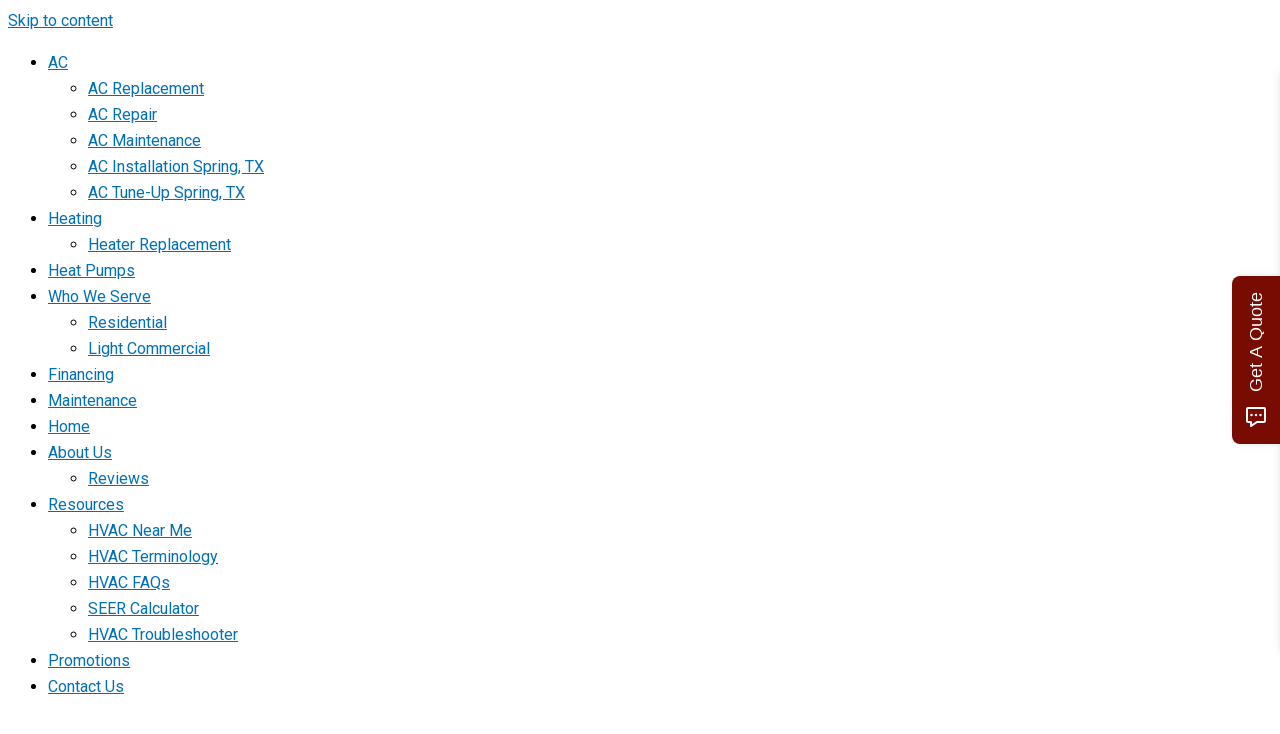

--- FILE ---
content_type: text/html; charset=UTF-8
request_url: https://www.jhccoolingandheating.com/heater-replacement-service-spring-tx/
body_size: 29479
content:
<!DOCTYPE html>
<html lang="en-US">
<head>
<meta charset="UTF-8">
<meta name="viewport" content="width=device-width, initial-scale=1">
<link rel="profile" href="https://gmpg.org/xfn/11">


<meta name='robots' content='index, follow, max-image-preview:large, max-snippet:-1, max-video-preview:-1' />
	<style>img:is([sizes="auto" i], [sizes^="auto," i]) { contain-intrinsic-size: 3000px 1500px }</style>
	
	<!-- This site is optimized with the Yoast SEO plugin v26.8 - https://yoast.com/product/yoast-seo-wordpress/ -->
	<title>Heater Replacement In Humble, TX | JHC Cooling &amp; Heating, LLC</title>
	<meta name="description" content="Heater Replacement In Humble, TX | Call JHC Cooling &amp; Heating, LLC for the Best Heater Installation &amp; Repair in Houston, Humble, TX | HVAC" />
	<link rel="canonical" href="https://www.jhccoolingandheating.com/heater-replacement-service-spring-tx/" />
	<meta property="og:locale" content="en_US" />
	<meta property="og:type" content="article" />
	<meta property="og:title" content="Heater Replacement In Humble, TX | JHC Cooling &amp; Heating, LLC" />
	<meta property="og:description" content="Heater Replacement In Humble, TX | Call JHC Cooling &amp; Heating, LLC for the Best Heater Installation &amp; Repair in Houston, Humble, TX | HVAC" />
	<meta property="og:url" content="https://www.jhccoolingandheating.com/heater-replacement-service-spring-tx/" />
	<meta property="og:site_name" content="JHC Cooling and Heating, LLC" />
	<meta property="article:modified_time" content="2021-04-07T12:30:27+00:00" />
	<meta property="og:image" content="https://www.jhccoolingandheating.com/wp-content/uploads/2021/03/Furnace-208x300.jpg" />
	<meta name="twitter:card" content="summary_large_image" />
	<meta name="twitter:label1" content="Est. reading time" />
	<meta name="twitter:data1" content="3 minutes" />
	<!-- / Yoast SEO plugin. -->


<link rel='dns-prefetch' href='//ajax.aspnetcdn.com' />
<link rel='dns-prefetch' href='//fonts.googleapis.com' />
<link rel="alternate" type="application/rss+xml" title="JHC Cooling and Heating, LLC &raquo; Feed" href="https://www.jhccoolingandheating.com/feed/" />
<link rel="alternate" type="application/rss+xml" title="JHC Cooling and Heating, LLC &raquo; Comments Feed" href="https://www.jhccoolingandheating.com/comments/feed/" />
<script>
window._wpemojiSettings = {"baseUrl":"https:\/\/s.w.org\/images\/core\/emoji\/16.0.1\/72x72\/","ext":".png","svgUrl":"https:\/\/s.w.org\/images\/core\/emoji\/16.0.1\/svg\/","svgExt":".svg","source":{"wpemoji":"https:\/\/www.jhccoolingandheating.com\/wp-includes\/js\/wp-emoji.js?ver=6.8.3","twemoji":"https:\/\/www.jhccoolingandheating.com\/wp-includes\/js\/twemoji.js?ver=6.8.3"}};
/**
 * @output wp-includes/js/wp-emoji-loader.js
 */

/**
 * Emoji Settings as exported in PHP via _print_emoji_detection_script().
 * @typedef WPEmojiSettings
 * @type {object}
 * @property {?object} source
 * @property {?string} source.concatemoji
 * @property {?string} source.twemoji
 * @property {?string} source.wpemoji
 * @property {?boolean} DOMReady
 * @property {?Function} readyCallback
 */

/**
 * Support tests.
 * @typedef SupportTests
 * @type {object}
 * @property {?boolean} flag
 * @property {?boolean} emoji
 */

/**
 * IIFE to detect emoji support and load Twemoji if needed.
 *
 * @param {Window} window
 * @param {Document} document
 * @param {WPEmojiSettings} settings
 */
( function wpEmojiLoader( window, document, settings ) {
	if ( typeof Promise === 'undefined' ) {
		return;
	}

	var sessionStorageKey = 'wpEmojiSettingsSupports';
	var tests = [ 'flag', 'emoji' ];

	/**
	 * Checks whether the browser supports offloading to a Worker.
	 *
	 * @since 6.3.0
	 *
	 * @private
	 *
	 * @returns {boolean}
	 */
	function supportsWorkerOffloading() {
		return (
			typeof Worker !== 'undefined' &&
			typeof OffscreenCanvas !== 'undefined' &&
			typeof URL !== 'undefined' &&
			URL.createObjectURL &&
			typeof Blob !== 'undefined'
		);
	}

	/**
	 * @typedef SessionSupportTests
	 * @type {object}
	 * @property {number} timestamp
	 * @property {SupportTests} supportTests
	 */

	/**
	 * Get support tests from session.
	 *
	 * @since 6.3.0
	 *
	 * @private
	 *
	 * @returns {?SupportTests} Support tests, or null if not set or older than 1 week.
	 */
	function getSessionSupportTests() {
		try {
			/** @type {SessionSupportTests} */
			var item = JSON.parse(
				sessionStorage.getItem( sessionStorageKey )
			);
			if (
				typeof item === 'object' &&
				typeof item.timestamp === 'number' &&
				new Date().valueOf() < item.timestamp + 604800 && // Note: Number is a week in seconds.
				typeof item.supportTests === 'object'
			) {
				return item.supportTests;
			}
		} catch ( e ) {}
		return null;
	}

	/**
	 * Persist the supports in session storage.
	 *
	 * @since 6.3.0
	 *
	 * @private
	 *
	 * @param {SupportTests} supportTests Support tests.
	 */
	function setSessionSupportTests( supportTests ) {
		try {
			/** @type {SessionSupportTests} */
			var item = {
				supportTests: supportTests,
				timestamp: new Date().valueOf()
			};

			sessionStorage.setItem(
				sessionStorageKey,
				JSON.stringify( item )
			);
		} catch ( e ) {}
	}

	/**
	 * Checks if two sets of Emoji characters render the same visually.
	 *
	 * This is used to determine if the browser is rendering an emoji with multiple data points
	 * correctly. set1 is the emoji in the correct form, using a zero-width joiner. set2 is the emoji
	 * in the incorrect form, using a zero-width space. If the two sets render the same, then the browser
	 * does not support the emoji correctly.
	 *
	 * This function may be serialized to run in a Worker. Therefore, it cannot refer to variables from the containing
	 * scope. Everything must be passed by parameters.
	 *
	 * @since 4.9.0
	 *
	 * @private
	 *
	 * @param {CanvasRenderingContext2D} context 2D Context.
	 * @param {string} set1 Set of Emoji to test.
	 * @param {string} set2 Set of Emoji to test.
	 *
	 * @return {boolean} True if the two sets render the same.
	 */
	function emojiSetsRenderIdentically( context, set1, set2 ) {
		// Cleanup from previous test.
		context.clearRect( 0, 0, context.canvas.width, context.canvas.height );
		context.fillText( set1, 0, 0 );
		var rendered1 = new Uint32Array(
			context.getImageData(
				0,
				0,
				context.canvas.width,
				context.canvas.height
			).data
		);

		// Cleanup from previous test.
		context.clearRect( 0, 0, context.canvas.width, context.canvas.height );
		context.fillText( set2, 0, 0 );
		var rendered2 = new Uint32Array(
			context.getImageData(
				0,
				0,
				context.canvas.width,
				context.canvas.height
			).data
		);

		return rendered1.every( function ( rendered2Data, index ) {
			return rendered2Data === rendered2[ index ];
		} );
	}

	/**
	 * Checks if the center point of a single emoji is empty.
	 *
	 * This is used to determine if the browser is rendering an emoji with a single data point
	 * correctly. The center point of an incorrectly rendered emoji will be empty. A correctly
	 * rendered emoji will have a non-zero value at the center point.
	 *
	 * This function may be serialized to run in a Worker. Therefore, it cannot refer to variables from the containing
	 * scope. Everything must be passed by parameters.
	 *
	 * @since 6.8.2
	 *
	 * @private
	 *
	 * @param {CanvasRenderingContext2D} context 2D Context.
	 * @param {string} emoji Emoji to test.
	 *
	 * @return {boolean} True if the center point is empty.
	 */
	function emojiRendersEmptyCenterPoint( context, emoji ) {
		// Cleanup from previous test.
		context.clearRect( 0, 0, context.canvas.width, context.canvas.height );
		context.fillText( emoji, 0, 0 );

		// Test if the center point (16, 16) is empty (0,0,0,0).
		var centerPoint = context.getImageData(16, 16, 1, 1);
		for ( var i = 0; i < centerPoint.data.length; i++ ) {
			if ( centerPoint.data[ i ] !== 0 ) {
				// Stop checking the moment it's known not to be empty.
				return false;
			}
		}

		return true;
	}

	/**
	 * Determines if the browser properly renders Emoji that Twemoji can supplement.
	 *
	 * This function may be serialized to run in a Worker. Therefore, it cannot refer to variables from the containing
	 * scope. Everything must be passed by parameters.
	 *
	 * @since 4.2.0
	 *
	 * @private
	 *
	 * @param {CanvasRenderingContext2D} context 2D Context.
	 * @param {string} type Whether to test for support of "flag" or "emoji".
	 * @param {Function} emojiSetsRenderIdentically Reference to emojiSetsRenderIdentically function, needed due to minification.
	 * @param {Function} emojiRendersEmptyCenterPoint Reference to emojiRendersEmptyCenterPoint function, needed due to minification.
	 *
	 * @return {boolean} True if the browser can render emoji, false if it cannot.
	 */
	function browserSupportsEmoji( context, type, emojiSetsRenderIdentically, emojiRendersEmptyCenterPoint ) {
		var isIdentical;

		switch ( type ) {
			case 'flag':
				/*
				 * Test for Transgender flag compatibility. Added in Unicode 13.
				 *
				 * To test for support, we try to render it, and compare the rendering to how it would look if
				 * the browser doesn't render it correctly (white flag emoji + transgender symbol).
				 */
				isIdentical = emojiSetsRenderIdentically(
					context,
					'\uD83C\uDFF3\uFE0F\u200D\u26A7\uFE0F', // as a zero-width joiner sequence
					'\uD83C\uDFF3\uFE0F\u200B\u26A7\uFE0F' // separated by a zero-width space
				);

				if ( isIdentical ) {
					return false;
				}

				/*
				 * Test for Sark flag compatibility. This is the least supported of the letter locale flags,
				 * so gives us an easy test for full support.
				 *
				 * To test for support, we try to render it, and compare the rendering to how it would look if
				 * the browser doesn't render it correctly ([C] + [Q]).
				 */
				isIdentical = emojiSetsRenderIdentically(
					context,
					'\uD83C\uDDE8\uD83C\uDDF6', // as the sequence of two code points
					'\uD83C\uDDE8\u200B\uD83C\uDDF6' // as the two code points separated by a zero-width space
				);

				if ( isIdentical ) {
					return false;
				}

				/*
				 * Test for English flag compatibility. England is a country in the United Kingdom, it
				 * does not have a two letter locale code but rather a five letter sub-division code.
				 *
				 * To test for support, we try to render it, and compare the rendering to how it would look if
				 * the browser doesn't render it correctly (black flag emoji + [G] + [B] + [E] + [N] + [G]).
				 */
				isIdentical = emojiSetsRenderIdentically(
					context,
					// as the flag sequence
					'\uD83C\uDFF4\uDB40\uDC67\uDB40\uDC62\uDB40\uDC65\uDB40\uDC6E\uDB40\uDC67\uDB40\uDC7F',
					// with each code point separated by a zero-width space
					'\uD83C\uDFF4\u200B\uDB40\uDC67\u200B\uDB40\uDC62\u200B\uDB40\uDC65\u200B\uDB40\uDC6E\u200B\uDB40\uDC67\u200B\uDB40\uDC7F'
				);

				return ! isIdentical;
			case 'emoji':
				/*
				 * Does Emoji 16.0 cause the browser to go splat?
				 *
				 * To test for Emoji 16.0 support, try to render a new emoji: Splatter.
				 *
				 * The splatter emoji is a single code point emoji. Testing for browser support
				 * required testing the center point of the emoji to see if it is empty.
				 *
				 * 0xD83E 0xDEDF (\uD83E\uDEDF) == 🫟 Splatter.
				 *
				 * When updating this test, please ensure that the emoji is either a single code point
				 * or switch to using the emojiSetsRenderIdentically function and testing with a zero-width
				 * joiner vs a zero-width space.
				 */
				var notSupported = emojiRendersEmptyCenterPoint( context, '\uD83E\uDEDF' );
				return ! notSupported;
		}

		return false;
	}

	/**
	 * Checks emoji support tests.
	 *
	 * This function may be serialized to run in a Worker. Therefore, it cannot refer to variables from the containing
	 * scope. Everything must be passed by parameters.
	 *
	 * @since 6.3.0
	 *
	 * @private
	 *
	 * @param {string[]} tests Tests.
	 * @param {Function} browserSupportsEmoji Reference to browserSupportsEmoji function, needed due to minification.
	 * @param {Function} emojiSetsRenderIdentically Reference to emojiSetsRenderIdentically function, needed due to minification.
	 * @param {Function} emojiRendersEmptyCenterPoint Reference to emojiRendersEmptyCenterPoint function, needed due to minification.
	 *
	 * @return {SupportTests} Support tests.
	 */
	function testEmojiSupports( tests, browserSupportsEmoji, emojiSetsRenderIdentically, emojiRendersEmptyCenterPoint ) {
		var canvas;
		if (
			typeof WorkerGlobalScope !== 'undefined' &&
			self instanceof WorkerGlobalScope
		) {
			canvas = new OffscreenCanvas( 300, 150 ); // Dimensions are default for HTMLCanvasElement.
		} else {
			canvas = document.createElement( 'canvas' );
		}

		var context = canvas.getContext( '2d', { willReadFrequently: true } );

		/*
		 * Chrome on OS X added native emoji rendering in M41. Unfortunately,
		 * it doesn't work when the font is bolder than 500 weight. So, we
		 * check for bold rendering support to avoid invisible emoji in Chrome.
		 */
		context.textBaseline = 'top';
		context.font = '600 32px Arial';

		var supports = {};
		tests.forEach( function ( test ) {
			supports[ test ] = browserSupportsEmoji( context, test, emojiSetsRenderIdentically, emojiRendersEmptyCenterPoint );
		} );
		return supports;
	}

	/**
	 * Adds a script to the head of the document.
	 *
	 * @ignore
	 *
	 * @since 4.2.0
	 *
	 * @param {string} src The url where the script is located.
	 *
	 * @return {void}
	 */
	function addScript( src ) {
		var script = document.createElement( 'script' );
		script.src = src;
		script.defer = true;
		document.head.appendChild( script );
	}

	settings.supports = {
		everything: true,
		everythingExceptFlag: true
	};

	// Create a promise for DOMContentLoaded since the worker logic may finish after the event has fired.
	var domReadyPromise = new Promise( function ( resolve ) {
		document.addEventListener( 'DOMContentLoaded', resolve, {
			once: true
		} );
	} );

	// Obtain the emoji support from the browser, asynchronously when possible.
	new Promise( function ( resolve ) {
		var supportTests = getSessionSupportTests();
		if ( supportTests ) {
			resolve( supportTests );
			return;
		}

		if ( supportsWorkerOffloading() ) {
			try {
				// Note that the functions are being passed as arguments due to minification.
				var workerScript =
					'postMessage(' +
					testEmojiSupports.toString() +
					'(' +
					[
						JSON.stringify( tests ),
						browserSupportsEmoji.toString(),
						emojiSetsRenderIdentically.toString(),
						emojiRendersEmptyCenterPoint.toString()
					].join( ',' ) +
					'));';
				var blob = new Blob( [ workerScript ], {
					type: 'text/javascript'
				} );
				var worker = new Worker( URL.createObjectURL( blob ), { name: 'wpTestEmojiSupports' } );
				worker.onmessage = function ( event ) {
					supportTests = event.data;
					setSessionSupportTests( supportTests );
					worker.terminate();
					resolve( supportTests );
				};
				return;
			} catch ( e ) {}
		}

		supportTests = testEmojiSupports( tests, browserSupportsEmoji, emojiSetsRenderIdentically, emojiRendersEmptyCenterPoint );
		setSessionSupportTests( supportTests );
		resolve( supportTests );
	} )
		// Once the browser emoji support has been obtained from the session, finalize the settings.
		.then( function ( supportTests ) {
			/*
			 * Tests the browser support for flag emojis and other emojis, and adjusts the
			 * support settings accordingly.
			 */
			for ( var test in supportTests ) {
				settings.supports[ test ] = supportTests[ test ];

				settings.supports.everything =
					settings.supports.everything && settings.supports[ test ];

				if ( 'flag' !== test ) {
					settings.supports.everythingExceptFlag =
						settings.supports.everythingExceptFlag &&
						settings.supports[ test ];
				}
			}

			settings.supports.everythingExceptFlag =
				settings.supports.everythingExceptFlag &&
				! settings.supports.flag;

			// Sets DOMReady to false and assigns a ready function to settings.
			settings.DOMReady = false;
			settings.readyCallback = function () {
				settings.DOMReady = true;
			};
		} )
		.then( function () {
			return domReadyPromise;
		} )
		.then( function () {
			// When the browser can not render everything we need to load a polyfill.
			if ( ! settings.supports.everything ) {
				settings.readyCallback();

				var src = settings.source || {};

				if ( src.concatemoji ) {
					addScript( src.concatemoji );
				} else if ( src.wpemoji && src.twemoji ) {
					addScript( src.twemoji );
					addScript( src.wpemoji );
				}
			}
		} );
} )( window, document, window._wpemojiSettings );
</script>
<link rel='stylesheet' id='astra-theme-css-css' href='https://www.jhccoolingandheating.com/wp-content/themes/astra/assets/css/minified/style.min.css?ver=4.12.0' media='all' />
<style id='astra-theme-css-inline-css'>
.ast-no-sidebar .entry-content .alignfull {margin-left: calc( -50vw + 50%);margin-right: calc( -50vw + 50%);max-width: 100vw;width: 100vw;}.ast-no-sidebar .entry-content .alignwide {margin-left: calc(-41vw + 50%);margin-right: calc(-41vw + 50%);max-width: unset;width: unset;}.ast-no-sidebar .entry-content .alignfull .alignfull,.ast-no-sidebar .entry-content .alignfull .alignwide,.ast-no-sidebar .entry-content .alignwide .alignfull,.ast-no-sidebar .entry-content .alignwide .alignwide,.ast-no-sidebar .entry-content .wp-block-column .alignfull,.ast-no-sidebar .entry-content .wp-block-column .alignwide{width: 100%;margin-left: auto;margin-right: auto;}.wp-block-gallery,.blocks-gallery-grid {margin: 0;}.wp-block-separator {max-width: 100px;}.wp-block-separator.is-style-wide,.wp-block-separator.is-style-dots {max-width: none;}.entry-content .has-2-columns .wp-block-column:first-child {padding-right: 10px;}.entry-content .has-2-columns .wp-block-column:last-child {padding-left: 10px;}@media (max-width: 782px) {.entry-content .wp-block-columns .wp-block-column {flex-basis: 100%;}.entry-content .has-2-columns .wp-block-column:first-child {padding-right: 0;}.entry-content .has-2-columns .wp-block-column:last-child {padding-left: 0;}}body .entry-content .wp-block-latest-posts {margin-left: 0;}body .entry-content .wp-block-latest-posts li {list-style: none;}.ast-no-sidebar .ast-container .entry-content .wp-block-latest-posts {margin-left: 0;}.ast-header-break-point .entry-content .alignwide {margin-left: auto;margin-right: auto;}.entry-content .blocks-gallery-item img {margin-bottom: auto;}.wp-block-pullquote {border-top: 4px solid #555d66;border-bottom: 4px solid #555d66;color: #40464d;}:root{--ast-post-nav-space:0;--ast-container-default-xlg-padding:6.67em;--ast-container-default-lg-padding:5.67em;--ast-container-default-slg-padding:4.34em;--ast-container-default-md-padding:3.34em;--ast-container-default-sm-padding:6.67em;--ast-container-default-xs-padding:2.4em;--ast-container-default-xxs-padding:1.4em;--ast-code-block-background:#EEEEEE;--ast-comment-inputs-background:#FAFAFA;--ast-normal-container-width:1200px;--ast-narrow-container-width:750px;--ast-blog-title-font-weight:normal;--ast-blog-meta-weight:inherit;--ast-global-color-primary:var(--ast-global-color-5);--ast-global-color-secondary:var(--ast-global-color-4);--ast-global-color-alternate-background:var(--ast-global-color-7);--ast-global-color-subtle-background:var(--ast-global-color-6);--ast-bg-style-guide:var( --ast-global-color-secondary,--ast-global-color-5 );--ast-shadow-style-guide:0px 0px 4px 0 #00000057;--ast-global-dark-bg-style:#fff;--ast-global-dark-lfs:#fbfbfb;--ast-widget-bg-color:#fafafa;--ast-wc-container-head-bg-color:#fbfbfb;--ast-title-layout-bg:#eeeeee;--ast-search-border-color:#e7e7e7;--ast-lifter-hover-bg:#e6e6e6;--ast-gallery-block-color:#000;--srfm-color-input-label:var(--ast-global-color-2);}html{font-size:100%;}a,.page-title{color:var(--ast-global-color-0);}a:hover,a:focus{color:var(--ast-global-color-1);}body,button,input,select,textarea,.ast-button,.ast-custom-button{font-family:-apple-system,BlinkMacSystemFont,Segoe UI,Roboto,Oxygen-Sans,Ubuntu,Cantarell,Helvetica Neue,sans-serif;font-weight:inherit;font-size:16px;font-size:1rem;line-height:var(--ast-body-line-height,1.65em);}blockquote{color:var(--ast-global-color-3);}.ast-site-identity .site-title a{color:var(--ast-global-color-2);}.site-title{font-size:35px;font-size:2.1875rem;display:block;}.site-header .site-description{font-size:15px;font-size:0.9375rem;display:none;}.entry-title{font-size:26px;font-size:1.625rem;}.archive .ast-article-post .ast-article-inner,.blog .ast-article-post .ast-article-inner,.archive .ast-article-post .ast-article-inner:hover,.blog .ast-article-post .ast-article-inner:hover{overflow:hidden;}h1,.entry-content :where(h1){font-size:40px;font-size:2.5rem;line-height:1.4em;}h2,.entry-content :where(h2){font-size:32px;font-size:2rem;line-height:1.3em;}h3,.entry-content :where(h3){font-size:26px;font-size:1.625rem;line-height:1.3em;}h4,.entry-content :where(h4){font-size:24px;font-size:1.5rem;line-height:1.2em;}h5,.entry-content :where(h5){font-size:20px;font-size:1.25rem;line-height:1.2em;}h6,.entry-content :where(h6){font-size:16px;font-size:1rem;line-height:1.25em;}::selection{background-color:var(--ast-global-color-0);color:#ffffff;}body,h1,h2,h3,h4,h5,h6,.entry-title a,.entry-content :where(h1,h2,h3,h4,h5,h6){color:var(--ast-global-color-3);}.tagcloud a:hover,.tagcloud a:focus,.tagcloud a.current-item{color:#ffffff;border-color:var(--ast-global-color-0);background-color:var(--ast-global-color-0);}input:focus,input[type="text"]:focus,input[type="email"]:focus,input[type="url"]:focus,input[type="password"]:focus,input[type="reset"]:focus,input[type="search"]:focus,textarea:focus{border-color:var(--ast-global-color-0);}input[type="radio"]:checked,input[type=reset],input[type="checkbox"]:checked,input[type="checkbox"]:hover:checked,input[type="checkbox"]:focus:checked,input[type=range]::-webkit-slider-thumb{border-color:var(--ast-global-color-0);background-color:var(--ast-global-color-0);box-shadow:none;}.site-footer a:hover + .post-count,.site-footer a:focus + .post-count{background:var(--ast-global-color-0);border-color:var(--ast-global-color-0);}.single .nav-links .nav-previous,.single .nav-links .nav-next{color:var(--ast-global-color-0);}.entry-meta,.entry-meta *{line-height:1.45;color:var(--ast-global-color-0);}.entry-meta a:not(.ast-button):hover,.entry-meta a:not(.ast-button):hover *,.entry-meta a:not(.ast-button):focus,.entry-meta a:not(.ast-button):focus *,.page-links > .page-link,.page-links .page-link:hover,.post-navigation a:hover{color:var(--ast-global-color-1);}#cat option,.secondary .calendar_wrap thead a,.secondary .calendar_wrap thead a:visited{color:var(--ast-global-color-0);}.secondary .calendar_wrap #today,.ast-progress-val span{background:var(--ast-global-color-0);}.secondary a:hover + .post-count,.secondary a:focus + .post-count{background:var(--ast-global-color-0);border-color:var(--ast-global-color-0);}.calendar_wrap #today > a{color:#ffffff;}.page-links .page-link,.single .post-navigation a{color:var(--ast-global-color-0);}.ast-search-menu-icon .search-form button.search-submit{padding:0 4px;}.ast-search-menu-icon form.search-form{padding-right:0;}.ast-header-search .ast-search-menu-icon.ast-dropdown-active .search-form,.ast-header-search .ast-search-menu-icon.ast-dropdown-active .search-field:focus{transition:all 0.2s;}.search-form input.search-field:focus{outline:none;}.widget-title,.widget .wp-block-heading{font-size:22px;font-size:1.375rem;color:var(--ast-global-color-3);}.single .ast-author-details .author-title{color:var(--ast-global-color-1);}.ast-search-menu-icon.slide-search a:focus-visible:focus-visible,.astra-search-icon:focus-visible,#close:focus-visible,a:focus-visible,.ast-menu-toggle:focus-visible,.site .skip-link:focus-visible,.wp-block-loginout input:focus-visible,.wp-block-search.wp-block-search__button-inside .wp-block-search__inside-wrapper,.ast-header-navigation-arrow:focus-visible,.ast-orders-table__row .ast-orders-table__cell:focus-visible,a#ast-apply-coupon:focus-visible,#ast-apply-coupon:focus-visible,#close:focus-visible,.button.search-submit:focus-visible,#search_submit:focus,.normal-search:focus-visible,.ast-header-account-wrap:focus-visible,.astra-cart-drawer-close:focus,.ast-single-variation:focus,.ast-button:focus,.ast-builder-button-wrap:has(.ast-custom-button-link:focus),.ast-builder-button-wrap .ast-custom-button-link:focus{outline-style:dotted;outline-color:inherit;outline-width:thin;}input:focus,input[type="text"]:focus,input[type="email"]:focus,input[type="url"]:focus,input[type="password"]:focus,input[type="reset"]:focus,input[type="search"]:focus,input[type="number"]:focus,textarea:focus,.wp-block-search__input:focus,[data-section="section-header-mobile-trigger"] .ast-button-wrap .ast-mobile-menu-trigger-minimal:focus,.ast-mobile-popup-drawer.active .menu-toggle-close:focus,#ast-scroll-top:focus,#coupon_code:focus,#ast-coupon-code:focus{border-style:dotted;border-color:inherit;border-width:thin;}input{outline:none;}.main-header-menu .menu-link,.ast-header-custom-item a{color:var(--ast-global-color-3);}.main-header-menu .menu-item:hover > .menu-link,.main-header-menu .menu-item:hover > .ast-menu-toggle,.main-header-menu .ast-masthead-custom-menu-items a:hover,.main-header-menu .menu-item.focus > .menu-link,.main-header-menu .menu-item.focus > .ast-menu-toggle,.main-header-menu .current-menu-item > .menu-link,.main-header-menu .current-menu-ancestor > .menu-link,.main-header-menu .current-menu-item > .ast-menu-toggle,.main-header-menu .current-menu-ancestor > .ast-menu-toggle{color:var(--ast-global-color-0);}.header-main-layout-3 .ast-main-header-bar-alignment{margin-right:auto;}.header-main-layout-2 .site-header-section-left .ast-site-identity{text-align:left;}.ast-logo-title-inline .site-logo-img{padding-right:1em;}.site-logo-img img{ transition:all 0.2s linear;}body .ast-oembed-container *{position:absolute;top:0;width:100%;height:100%;left:0;}body .wp-block-embed-pocket-casts .ast-oembed-container *{position:unset;}.ast-header-break-point .ast-mobile-menu-buttons-minimal.menu-toggle{background:transparent;color:var(--ast-global-color-0);}.ast-header-break-point .ast-mobile-menu-buttons-outline.menu-toggle{background:transparent;border:1px solid var(--ast-global-color-0);color:var(--ast-global-color-0);}.ast-header-break-point .ast-mobile-menu-buttons-fill.menu-toggle{background:var(--ast-global-color-0);}.ast-single-post-featured-section + article {margin-top: 2em;}.site-content .ast-single-post-featured-section img {width: 100%;overflow: hidden;object-fit: cover;}.site > .ast-single-related-posts-container {margin-top: 0;}@media (min-width: 769px) {.ast-desktop .ast-container--narrow {max-width: var(--ast-narrow-container-width);margin: 0 auto;}}.ast-page-builder-template .hentry {margin: 0;}.ast-page-builder-template .site-content > .ast-container {max-width: 100%;padding: 0;}.ast-page-builder-template .site .site-content #primary {padding: 0;margin: 0;}.ast-page-builder-template .no-results {text-align: center;margin: 4em auto;}.ast-page-builder-template .ast-pagination {padding: 2em;}.ast-page-builder-template .entry-header.ast-no-title.ast-no-thumbnail {margin-top: 0;}.ast-page-builder-template .entry-header.ast-header-without-markup {margin-top: 0;margin-bottom: 0;}.ast-page-builder-template .entry-header.ast-no-title.ast-no-meta {margin-bottom: 0;}.ast-page-builder-template.single .post-navigation {padding-bottom: 2em;}.ast-page-builder-template.single-post .site-content > .ast-container {max-width: 100%;}.ast-page-builder-template .entry-header {margin-top: 4em;margin-left: auto;margin-right: auto;padding-left: 20px;padding-right: 20px;}.single.ast-page-builder-template .entry-header {padding-left: 20px;padding-right: 20px;}.ast-page-builder-template .ast-archive-description {margin: 4em auto 0;padding-left: 20px;padding-right: 20px;}.ast-page-builder-template.ast-no-sidebar .entry-content .alignwide {margin-left: 0;margin-right: 0;}.footer-adv .footer-adv-overlay{border-top-style:solid;border-top-color:#7a7a7a;}.wp-block-buttons.aligncenter{justify-content:center;}@media (max-width:782px){.entry-content .wp-block-columns .wp-block-column{margin-left:0px;}}.wp-block-image.aligncenter{margin-left:auto;margin-right:auto;}.wp-block-table.aligncenter{margin-left:auto;margin-right:auto;}.wp-block-buttons .wp-block-button.is-style-outline .wp-block-button__link.wp-element-button,.ast-outline-button,.wp-block-uagb-buttons-child .uagb-buttons-repeater.ast-outline-button{border-top-width:2px;border-right-width:2px;border-bottom-width:2px;border-left-width:2px;font-family:inherit;font-weight:inherit;line-height:1em;}.wp-block-button .wp-block-button__link.wp-element-button.is-style-outline:not(.has-background),.wp-block-button.is-style-outline>.wp-block-button__link.wp-element-button:not(.has-background),.ast-outline-button{background-color:transparent;}.entry-content[data-ast-blocks-layout] > figure{margin-bottom:1em;}.elementor-widget-container .elementor-loop-container .e-loop-item[data-elementor-type="loop-item"]{width:100%;}@media (max-width:768px){.ast-left-sidebar #content > .ast-container{display:flex;flex-direction:column-reverse;width:100%;}.ast-separate-container .ast-article-post,.ast-separate-container .ast-article-single{padding:1.5em 2.14em;}.ast-author-box img.avatar{margin:20px 0 0 0;}}@media (min-width:769px){.ast-separate-container.ast-right-sidebar #primary,.ast-separate-container.ast-left-sidebar #primary{border:0;}.search-no-results.ast-separate-container #primary{margin-bottom:4em;}}.wp-block-button .wp-block-button__link{color:#ffffff;}.wp-block-button .wp-block-button__link:hover,.wp-block-button .wp-block-button__link:focus{color:#ffffff;background-color:var(--ast-global-color-1);border-color:var(--ast-global-color-1);}.elementor-widget-heading h1.elementor-heading-title{line-height:1.4em;}.elementor-widget-heading h2.elementor-heading-title{line-height:1.3em;}.elementor-widget-heading h3.elementor-heading-title{line-height:1.3em;}.elementor-widget-heading h4.elementor-heading-title{line-height:1.2em;}.elementor-widget-heading h5.elementor-heading-title{line-height:1.2em;}.elementor-widget-heading h6.elementor-heading-title{line-height:1.25em;}.wp-block-button .wp-block-button__link{border-top-width:0;border-right-width:0;border-left-width:0;border-bottom-width:0;border-color:var(--ast-global-color-0);background-color:var(--ast-global-color-0);color:#ffffff;font-family:inherit;font-weight:inherit;line-height:1em;padding-top:10px;padding-right:40px;padding-bottom:10px;padding-left:40px;}.menu-toggle,button,.ast-button,.ast-custom-button,.button,input#submit,input[type="button"],input[type="submit"],input[type="reset"]{border-style:solid;border-top-width:0;border-right-width:0;border-left-width:0;border-bottom-width:0;color:#ffffff;border-color:var(--ast-global-color-0);background-color:var(--ast-global-color-0);padding-top:10px;padding-right:40px;padding-bottom:10px;padding-left:40px;font-family:inherit;font-weight:inherit;line-height:1em;}button:focus,.menu-toggle:hover,button:hover,.ast-button:hover,.ast-custom-button:hover .button:hover,.ast-custom-button:hover ,input[type=reset]:hover,input[type=reset]:focus,input#submit:hover,input#submit:focus,input[type="button"]:hover,input[type="button"]:focus,input[type="submit"]:hover,input[type="submit"]:focus{color:#ffffff;background-color:var(--ast-global-color-1);border-color:var(--ast-global-color-1);}@media (max-width:768px){.ast-mobile-header-stack .main-header-bar .ast-search-menu-icon{display:inline-block;}.ast-header-break-point.ast-header-custom-item-outside .ast-mobile-header-stack .main-header-bar .ast-search-icon{margin:0;}.ast-comment-avatar-wrap img{max-width:2.5em;}.ast-comment-meta{padding:0 1.8888em 1.3333em;}.ast-separate-container .ast-comment-list li.depth-1{padding:1.5em 2.14em;}.ast-separate-container .comment-respond{padding:2em 2.14em;}}@media (min-width:544px){.ast-container{max-width:100%;}}@media (max-width:544px){.ast-separate-container .ast-article-post,.ast-separate-container .ast-article-single,.ast-separate-container .comments-title,.ast-separate-container .ast-archive-description{padding:1.5em 1em;}.ast-separate-container #content .ast-container{padding-left:0.54em;padding-right:0.54em;}.ast-separate-container .ast-comment-list .bypostauthor{padding:.5em;}.ast-search-menu-icon.ast-dropdown-active .search-field{width:170px;}.site-branding img,.site-header .site-logo-img .custom-logo-link img{max-width:100%;}} #ast-mobile-header .ast-site-header-cart-li a{pointer-events:none;}.ast-no-sidebar.ast-separate-container .entry-content .alignfull {margin-left: -6.67em;margin-right: -6.67em;width: auto;}@media (max-width: 1200px) {.ast-no-sidebar.ast-separate-container .entry-content .alignfull {margin-left: -2.4em;margin-right: -2.4em;}}@media (max-width: 768px) {.ast-no-sidebar.ast-separate-container .entry-content .alignfull {margin-left: -2.14em;margin-right: -2.14em;}}@media (max-width: 544px) {.ast-no-sidebar.ast-separate-container .entry-content .alignfull {margin-left: -1em;margin-right: -1em;}}.ast-no-sidebar.ast-separate-container .entry-content .alignwide {margin-left: -20px;margin-right: -20px;}.ast-no-sidebar.ast-separate-container .entry-content .wp-block-column .alignfull,.ast-no-sidebar.ast-separate-container .entry-content .wp-block-column .alignwide {margin-left: auto;margin-right: auto;width: 100%;}@media (max-width:768px){.site-title{display:block;}.site-header .site-description{display:none;}h1,.entry-content :where(h1){font-size:30px;}h2,.entry-content :where(h2){font-size:25px;}h3,.entry-content :where(h3){font-size:20px;}}@media (max-width:544px){.site-title{display:block;}.site-header .site-description{display:none;}h1,.entry-content :where(h1){font-size:30px;}h2,.entry-content :where(h2){font-size:25px;}h3,.entry-content :where(h3){font-size:20px;}}@media (max-width:768px){html{font-size:91.2%;}}@media (max-width:544px){html{font-size:91.2%;}}@media (min-width:769px){.ast-container{max-width:1240px;}}@font-face {font-family: "Astra";src: url(https://www.jhccoolingandheating.com/wp-content/themes/astra/assets/fonts/astra.woff) format("woff"),url(https://www.jhccoolingandheating.com/wp-content/themes/astra/assets/fonts/astra.ttf) format("truetype"),url(https://www.jhccoolingandheating.com/wp-content/themes/astra/assets/fonts/astra.svg#astra) format("svg");font-weight: normal;font-style: normal;font-display: fallback;}@media (max-width:921px) {.main-header-bar .main-header-bar-navigation{display:none;}}.ast-desktop .main-header-menu.submenu-with-border .sub-menu,.ast-desktop .main-header-menu.submenu-with-border .astra-full-megamenu-wrapper{border-color:var(--ast-global-color-0);}.ast-desktop .main-header-menu.submenu-with-border .sub-menu{border-top-width:2px;border-style:solid;}.ast-desktop .main-header-menu.submenu-with-border .sub-menu .sub-menu{top:-2px;}.ast-desktop .main-header-menu.submenu-with-border .sub-menu .menu-link,.ast-desktop .main-header-menu.submenu-with-border .children .menu-link{border-bottom-width:0px;border-style:solid;border-color:#eaeaea;}@media (min-width:769px){.main-header-menu .sub-menu .menu-item.ast-left-align-sub-menu:hover > .sub-menu,.main-header-menu .sub-menu .menu-item.ast-left-align-sub-menu.focus > .sub-menu{margin-left:-0px;}}.ast-small-footer{border-top-style:solid;border-top-width:1px;border-top-color:#7a7a7a;}.ast-small-footer-wrap{text-align:center;}.site .comments-area{padding-bottom:3em;}.ast-header-break-point.ast-header-custom-item-inside .main-header-bar .main-header-bar-navigation .ast-search-icon {display: none;}.ast-header-break-point.ast-header-custom-item-inside .main-header-bar .ast-search-menu-icon .search-form {padding: 0;display: block;overflow: hidden;}.ast-header-break-point .ast-header-custom-item .widget:last-child {margin-bottom: 1em;}.ast-header-custom-item .widget {margin: 0.5em;display: inline-block;vertical-align: middle;}.ast-header-custom-item .widget p {margin-bottom: 0;}.ast-header-custom-item .widget li {width: auto;}.ast-header-custom-item-inside .button-custom-menu-item .menu-link {display: none;}.ast-header-custom-item-inside.ast-header-break-point .button-custom-menu-item .ast-custom-button-link {display: none;}.ast-header-custom-item-inside.ast-header-break-point .button-custom-menu-item .menu-link {display: block;}.ast-header-break-point.ast-header-custom-item-outside .main-header-bar .ast-search-icon {margin-right: 1em;}.ast-header-break-point.ast-header-custom-item-inside .main-header-bar .ast-search-menu-icon .search-field,.ast-header-break-point.ast-header-custom-item-inside .main-header-bar .ast-search-menu-icon.ast-inline-search .search-field {width: 100%;padding-right: 5.5em;}.ast-header-break-point.ast-header-custom-item-inside .main-header-bar .ast-search-menu-icon .search-submit {display: block;position: absolute;height: 100%;top: 0;right: 0;padding: 0 1em;border-radius: 0;}.ast-header-break-point .ast-header-custom-item .ast-masthead-custom-menu-items {padding-left: 20px;padding-right: 20px;margin-bottom: 1em;margin-top: 1em;}.ast-header-custom-item-inside.ast-header-break-point .button-custom-menu-item {padding-left: 0;padding-right: 0;margin-top: 0;margin-bottom: 0;}.astra-icon-down_arrow::after {content: "\e900";font-family: Astra;}.astra-icon-close::after {content: "\e5cd";font-family: Astra;}.astra-icon-drag_handle::after {content: "\e25d";font-family: Astra;}.astra-icon-format_align_justify::after {content: "\e235";font-family: Astra;}.astra-icon-menu::after {content: "\e5d2";font-family: Astra;}.astra-icon-reorder::after {content: "\e8fe";font-family: Astra;}.astra-icon-search::after {content: "\e8b6";font-family: Astra;}.astra-icon-zoom_in::after {content: "\e56b";font-family: Astra;}.astra-icon-check-circle::after {content: "\e901";font-family: Astra;}.astra-icon-shopping-cart::after {content: "\f07a";font-family: Astra;}.astra-icon-shopping-bag::after {content: "\f290";font-family: Astra;}.astra-icon-shopping-basket::after {content: "\f291";font-family: Astra;}.astra-icon-circle-o::after {content: "\e903";font-family: Astra;}.astra-icon-certificate::after {content: "\e902";font-family: Astra;}blockquote {padding: 1.2em;}:root .has-ast-global-color-0-color{color:var(--ast-global-color-0);}:root .has-ast-global-color-0-background-color{background-color:var(--ast-global-color-0);}:root .wp-block-button .has-ast-global-color-0-color{color:var(--ast-global-color-0);}:root .wp-block-button .has-ast-global-color-0-background-color{background-color:var(--ast-global-color-0);}:root .has-ast-global-color-1-color{color:var(--ast-global-color-1);}:root .has-ast-global-color-1-background-color{background-color:var(--ast-global-color-1);}:root .wp-block-button .has-ast-global-color-1-color{color:var(--ast-global-color-1);}:root .wp-block-button .has-ast-global-color-1-background-color{background-color:var(--ast-global-color-1);}:root .has-ast-global-color-2-color{color:var(--ast-global-color-2);}:root .has-ast-global-color-2-background-color{background-color:var(--ast-global-color-2);}:root .wp-block-button .has-ast-global-color-2-color{color:var(--ast-global-color-2);}:root .wp-block-button .has-ast-global-color-2-background-color{background-color:var(--ast-global-color-2);}:root .has-ast-global-color-3-color{color:var(--ast-global-color-3);}:root .has-ast-global-color-3-background-color{background-color:var(--ast-global-color-3);}:root .wp-block-button .has-ast-global-color-3-color{color:var(--ast-global-color-3);}:root .wp-block-button .has-ast-global-color-3-background-color{background-color:var(--ast-global-color-3);}:root .has-ast-global-color-4-color{color:var(--ast-global-color-4);}:root .has-ast-global-color-4-background-color{background-color:var(--ast-global-color-4);}:root .wp-block-button .has-ast-global-color-4-color{color:var(--ast-global-color-4);}:root .wp-block-button .has-ast-global-color-4-background-color{background-color:var(--ast-global-color-4);}:root .has-ast-global-color-5-color{color:var(--ast-global-color-5);}:root .has-ast-global-color-5-background-color{background-color:var(--ast-global-color-5);}:root .wp-block-button .has-ast-global-color-5-color{color:var(--ast-global-color-5);}:root .wp-block-button .has-ast-global-color-5-background-color{background-color:var(--ast-global-color-5);}:root .has-ast-global-color-6-color{color:var(--ast-global-color-6);}:root .has-ast-global-color-6-background-color{background-color:var(--ast-global-color-6);}:root .wp-block-button .has-ast-global-color-6-color{color:var(--ast-global-color-6);}:root .wp-block-button .has-ast-global-color-6-background-color{background-color:var(--ast-global-color-6);}:root .has-ast-global-color-7-color{color:var(--ast-global-color-7);}:root .has-ast-global-color-7-background-color{background-color:var(--ast-global-color-7);}:root .wp-block-button .has-ast-global-color-7-color{color:var(--ast-global-color-7);}:root .wp-block-button .has-ast-global-color-7-background-color{background-color:var(--ast-global-color-7);}:root .has-ast-global-color-8-color{color:var(--ast-global-color-8);}:root .has-ast-global-color-8-background-color{background-color:var(--ast-global-color-8);}:root .wp-block-button .has-ast-global-color-8-color{color:var(--ast-global-color-8);}:root .wp-block-button .has-ast-global-color-8-background-color{background-color:var(--ast-global-color-8);}:root{--ast-global-color-0:#0170B9;--ast-global-color-1:#3a3a3a;--ast-global-color-2:#3a3a3a;--ast-global-color-3:#4B4F58;--ast-global-color-4:#F5F5F5;--ast-global-color-5:#FFFFFF;--ast-global-color-6:#E5E5E5;--ast-global-color-7:#424242;--ast-global-color-8:#000000;}:root {--ast-border-color : #dddddd;}.ast-single-entry-banner {-js-display: flex;display: flex;flex-direction: column;justify-content: center;text-align: center;position: relative;background: var(--ast-title-layout-bg);}.ast-single-entry-banner[data-banner-layout="layout-1"] {max-width: 1200px;background: inherit;padding: 20px 0;}.ast-single-entry-banner[data-banner-width-type="custom"] {margin: 0 auto;width: 100%;}.ast-single-entry-banner + .site-content .entry-header {margin-bottom: 0;}.site .ast-author-avatar {--ast-author-avatar-size: ;}a.ast-underline-text {text-decoration: underline;}.ast-container > .ast-terms-link {position: relative;display: block;}a.ast-button.ast-badge-tax {padding: 4px 8px;border-radius: 3px;font-size: inherit;}header.entry-header{text-align:left;}header.entry-header > *:not(:last-child){margin-bottom:10px;}@media (max-width:768px){header.entry-header{text-align:left;}}@media (max-width:544px){header.entry-header{text-align:left;}}.ast-archive-entry-banner {-js-display: flex;display: flex;flex-direction: column;justify-content: center;text-align: center;position: relative;background: var(--ast-title-layout-bg);}.ast-archive-entry-banner[data-banner-width-type="custom"] {margin: 0 auto;width: 100%;}.ast-archive-entry-banner[data-banner-layout="layout-1"] {background: inherit;padding: 20px 0;text-align: left;}body.archive .ast-archive-description{max-width:1200px;width:100%;text-align:left;padding-top:3em;padding-right:3em;padding-bottom:3em;padding-left:3em;}body.archive .ast-archive-description .ast-archive-title,body.archive .ast-archive-description .ast-archive-title *{font-size:40px;font-size:2.5rem;}body.archive .ast-archive-description > *:not(:last-child){margin-bottom:10px;}@media (max-width:768px){body.archive .ast-archive-description{text-align:left;}}@media (max-width:544px){body.archive .ast-archive-description{text-align:left;}}.ast-breadcrumbs .trail-browse,.ast-breadcrumbs .trail-items,.ast-breadcrumbs .trail-items li{display:inline-block;margin:0;padding:0;border:none;background:inherit;text-indent:0;text-decoration:none;}.ast-breadcrumbs .trail-browse{font-size:inherit;font-style:inherit;font-weight:inherit;color:inherit;}.ast-breadcrumbs .trail-items{list-style:none;}.trail-items li::after{padding:0 0.3em;content:"\00bb";}.trail-items li:last-of-type::after{display:none;}h1,h2,h3,h4,h5,h6,.entry-content :where(h1,h2,h3,h4,h5,h6){color:var(--ast-global-color-2);}.elementor-widget-heading .elementor-heading-title{margin:0;}.elementor-page .ast-menu-toggle{color:unset !important;background:unset !important;}.elementor-post.elementor-grid-item.hentry{margin-bottom:0;}.woocommerce div.product .elementor-element.elementor-products-grid .related.products ul.products li.product,.elementor-element .elementor-wc-products .woocommerce[class*='columns-'] ul.products li.product{width:auto;margin:0;float:none;}body .elementor hr{background-color:#ccc;margin:0;}.ast-left-sidebar .elementor-section.elementor-section-stretched,.ast-right-sidebar .elementor-section.elementor-section-stretched{max-width:100%;left:0 !important;}.elementor-posts-container [CLASS*="ast-width-"]{width:100%;}.elementor-template-full-width .ast-container{display:block;}.elementor-screen-only,.screen-reader-text,.screen-reader-text span,.ui-helper-hidden-accessible{top:0 !important;}@media (max-width:544px){.elementor-element .elementor-wc-products .woocommerce[class*="columns-"] ul.products li.product{width:auto;margin:0;}.elementor-element .woocommerce .woocommerce-result-count{float:none;}}.ast-header-break-point .main-header-bar{border-bottom-width:1px;}@media (min-width:769px){.main-header-bar{border-bottom-width:1px;}}.main-header-menu .menu-item,#astra-footer-menu .menu-item,.main-header-bar .ast-masthead-custom-menu-items{-js-display:flex;display:flex;-webkit-box-pack:center;-webkit-justify-content:center;-moz-box-pack:center;-ms-flex-pack:center;justify-content:center;-webkit-box-orient:vertical;-webkit-box-direction:normal;-webkit-flex-direction:column;-moz-box-orient:vertical;-moz-box-direction:normal;-ms-flex-direction:column;flex-direction:column;}.main-header-menu > .menu-item > .menu-link,#astra-footer-menu > .menu-item > .menu-link{height:100%;-webkit-box-align:center;-webkit-align-items:center;-moz-box-align:center;-ms-flex-align:center;align-items:center;-js-display:flex;display:flex;}.ast-primary-menu-disabled .main-header-bar .ast-masthead-custom-menu-items{flex:unset;}.main-header-menu .sub-menu .menu-item.menu-item-has-children > .menu-link:after{position:absolute;right:1em;top:50%;transform:translate(0,-50%) rotate(270deg);}.ast-header-break-point .main-header-bar .main-header-bar-navigation .page_item_has_children > .ast-menu-toggle::before,.ast-header-break-point .main-header-bar .main-header-bar-navigation .menu-item-has-children > .ast-menu-toggle::before,.ast-mobile-popup-drawer .main-header-bar-navigation .menu-item-has-children>.ast-menu-toggle::before,.ast-header-break-point .ast-mobile-header-wrap .main-header-bar-navigation .menu-item-has-children > .ast-menu-toggle::before{font-weight:bold;content:"\e900";font-family:Astra;text-decoration:inherit;display:inline-block;}.ast-header-break-point .main-navigation ul.sub-menu .menu-item .menu-link:before{content:"\e900";font-family:Astra;font-size:.65em;text-decoration:inherit;display:inline-block;transform:translate(0,-2px) rotateZ(270deg);margin-right:5px;}.widget_search .search-form:after{font-family:Astra;font-size:1.2em;font-weight:normal;content:"\e8b6";position:absolute;top:50%;right:15px;transform:translate(0,-50%);}.astra-search-icon::before{content:"\e8b6";font-family:Astra;font-style:normal;font-weight:normal;text-decoration:inherit;text-align:center;-webkit-font-smoothing:antialiased;-moz-osx-font-smoothing:grayscale;z-index:3;}.main-header-bar .main-header-bar-navigation .page_item_has_children > a:after,.main-header-bar .main-header-bar-navigation .menu-item-has-children > a:after,.menu-item-has-children .ast-header-navigation-arrow:after{content:"\e900";display:inline-block;font-family:Astra;font-size:.6rem;font-weight:bold;text-rendering:auto;-webkit-font-smoothing:antialiased;-moz-osx-font-smoothing:grayscale;margin-left:10px;line-height:normal;}.menu-item-has-children .sub-menu .ast-header-navigation-arrow:after{margin-left:0;}.ast-mobile-popup-drawer .main-header-bar-navigation .ast-submenu-expanded>.ast-menu-toggle::before{transform:rotateX(180deg);}.ast-header-break-point .main-header-bar-navigation .menu-item-has-children > .menu-link:after{display:none;}@media (min-width:769px){.ast-builder-menu .main-navigation > ul > li:last-child a{margin-right:0;}}.ast-separate-container .ast-article-inner{background-color:transparent;background-image:none;}.ast-separate-container .ast-article-post{background-color:var(--ast-global-color-5);}@media (max-width:768px){.ast-separate-container .ast-article-post{background-color:var(--ast-global-color-5);}}@media (max-width:544px){.ast-separate-container .ast-article-post{background-color:var(--ast-global-color-5);}}.ast-separate-container .ast-article-single:not(.ast-related-post),.ast-separate-container .error-404,.ast-separate-container .no-results,.single.ast-separate-container.ast-author-meta,.ast-separate-container .related-posts-title-wrapper,.ast-separate-container .comments-count-wrapper,.ast-box-layout.ast-plain-container .site-content,.ast-padded-layout.ast-plain-container .site-content,.ast-separate-container .ast-archive-description,.ast-separate-container .comments-area .comment-respond,.ast-separate-container .comments-area .ast-comment-list li,.ast-separate-container .comments-area .comments-title{background-color:var(--ast-global-color-5);}@media (max-width:768px){.ast-separate-container .ast-article-single:not(.ast-related-post),.ast-separate-container .error-404,.ast-separate-container .no-results,.single.ast-separate-container.ast-author-meta,.ast-separate-container .related-posts-title-wrapper,.ast-separate-container .comments-count-wrapper,.ast-box-layout.ast-plain-container .site-content,.ast-padded-layout.ast-plain-container .site-content,.ast-separate-container .ast-archive-description{background-color:var(--ast-global-color-5);}}@media (max-width:544px){.ast-separate-container .ast-article-single:not(.ast-related-post),.ast-separate-container .error-404,.ast-separate-container .no-results,.single.ast-separate-container.ast-author-meta,.ast-separate-container .related-posts-title-wrapper,.ast-separate-container .comments-count-wrapper,.ast-box-layout.ast-plain-container .site-content,.ast-padded-layout.ast-plain-container .site-content,.ast-separate-container .ast-archive-description{background-color:var(--ast-global-color-5);}}.ast-separate-container.ast-two-container #secondary .widget{background-color:var(--ast-global-color-5);}@media (max-width:768px){.ast-separate-container.ast-two-container #secondary .widget{background-color:var(--ast-global-color-5);}}@media (max-width:544px){.ast-separate-container.ast-two-container #secondary .widget{background-color:var(--ast-global-color-5);}}:root{--e-global-color-astglobalcolor0:#0170B9;--e-global-color-astglobalcolor1:#3a3a3a;--e-global-color-astglobalcolor2:#3a3a3a;--e-global-color-astglobalcolor3:#4B4F58;--e-global-color-astglobalcolor4:#F5F5F5;--e-global-color-astglobalcolor5:#FFFFFF;--e-global-color-astglobalcolor6:#E5E5E5;--e-global-color-astglobalcolor7:#424242;--e-global-color-astglobalcolor8:#000000;}
</style>
<style id='wp-emoji-styles-inline-css'>

	img.wp-smiley, img.emoji {
		display: inline !important;
		border: none !important;
		box-shadow: none !important;
		height: 1em !important;
		width: 1em !important;
		margin: 0 0.07em !important;
		vertical-align: -0.1em !important;
		background: none !important;
		padding: 0 !important;
	}
</style>
<link rel='stylesheet' id='wp-components-css' href='https://www.jhccoolingandheating.com/wp-includes/css/dist/components/style.css?ver=6.8.3' media='all' />
<link rel='stylesheet' id='wp-preferences-css' href='https://www.jhccoolingandheating.com/wp-includes/css/dist/preferences/style.css?ver=6.8.3' media='all' />
<link rel='stylesheet' id='wp-block-editor-css' href='https://www.jhccoolingandheating.com/wp-includes/css/dist/block-editor/style.css?ver=6.8.3' media='all' />
<link rel='stylesheet' id='wp-reusable-blocks-css' href='https://www.jhccoolingandheating.com/wp-includes/css/dist/reusable-blocks/style.css?ver=6.8.3' media='all' />
<link rel='stylesheet' id='wp-patterns-css' href='https://www.jhccoolingandheating.com/wp-includes/css/dist/patterns/style.css?ver=6.8.3' media='all' />
<link rel='stylesheet' id='wp-editor-css' href='https://www.jhccoolingandheating.com/wp-includes/css/dist/editor/style.css?ver=6.8.3' media='all' />
<link rel='stylesheet' id='sjb_shortcode_block-cgb-style-css-css' href='https://www.jhccoolingandheating.com/wp-content/plugins/simple-job-board/sjb-block/dist/blocks.style.build.css' media='all' />
<style id='global-styles-inline-css'>
:root{--wp--preset--aspect-ratio--square: 1;--wp--preset--aspect-ratio--4-3: 4/3;--wp--preset--aspect-ratio--3-4: 3/4;--wp--preset--aspect-ratio--3-2: 3/2;--wp--preset--aspect-ratio--2-3: 2/3;--wp--preset--aspect-ratio--16-9: 16/9;--wp--preset--aspect-ratio--9-16: 9/16;--wp--preset--color--black: #000000;--wp--preset--color--cyan-bluish-gray: #abb8c3;--wp--preset--color--white: #ffffff;--wp--preset--color--pale-pink: #f78da7;--wp--preset--color--vivid-red: #cf2e2e;--wp--preset--color--luminous-vivid-orange: #ff6900;--wp--preset--color--luminous-vivid-amber: #fcb900;--wp--preset--color--light-green-cyan: #7bdcb5;--wp--preset--color--vivid-green-cyan: #00d084;--wp--preset--color--pale-cyan-blue: #8ed1fc;--wp--preset--color--vivid-cyan-blue: #0693e3;--wp--preset--color--vivid-purple: #9b51e0;--wp--preset--color--ast-global-color-0: var(--ast-global-color-0);--wp--preset--color--ast-global-color-1: var(--ast-global-color-1);--wp--preset--color--ast-global-color-2: var(--ast-global-color-2);--wp--preset--color--ast-global-color-3: var(--ast-global-color-3);--wp--preset--color--ast-global-color-4: var(--ast-global-color-4);--wp--preset--color--ast-global-color-5: var(--ast-global-color-5);--wp--preset--color--ast-global-color-6: var(--ast-global-color-6);--wp--preset--color--ast-global-color-7: var(--ast-global-color-7);--wp--preset--color--ast-global-color-8: var(--ast-global-color-8);--wp--preset--gradient--vivid-cyan-blue-to-vivid-purple: linear-gradient(135deg,rgba(6,147,227,1) 0%,rgb(155,81,224) 100%);--wp--preset--gradient--light-green-cyan-to-vivid-green-cyan: linear-gradient(135deg,rgb(122,220,180) 0%,rgb(0,208,130) 100%);--wp--preset--gradient--luminous-vivid-amber-to-luminous-vivid-orange: linear-gradient(135deg,rgba(252,185,0,1) 0%,rgba(255,105,0,1) 100%);--wp--preset--gradient--luminous-vivid-orange-to-vivid-red: linear-gradient(135deg,rgba(255,105,0,1) 0%,rgb(207,46,46) 100%);--wp--preset--gradient--very-light-gray-to-cyan-bluish-gray: linear-gradient(135deg,rgb(238,238,238) 0%,rgb(169,184,195) 100%);--wp--preset--gradient--cool-to-warm-spectrum: linear-gradient(135deg,rgb(74,234,220) 0%,rgb(151,120,209) 20%,rgb(207,42,186) 40%,rgb(238,44,130) 60%,rgb(251,105,98) 80%,rgb(254,248,76) 100%);--wp--preset--gradient--blush-light-purple: linear-gradient(135deg,rgb(255,206,236) 0%,rgb(152,150,240) 100%);--wp--preset--gradient--blush-bordeaux: linear-gradient(135deg,rgb(254,205,165) 0%,rgb(254,45,45) 50%,rgb(107,0,62) 100%);--wp--preset--gradient--luminous-dusk: linear-gradient(135deg,rgb(255,203,112) 0%,rgb(199,81,192) 50%,rgb(65,88,208) 100%);--wp--preset--gradient--pale-ocean: linear-gradient(135deg,rgb(255,245,203) 0%,rgb(182,227,212) 50%,rgb(51,167,181) 100%);--wp--preset--gradient--electric-grass: linear-gradient(135deg,rgb(202,248,128) 0%,rgb(113,206,126) 100%);--wp--preset--gradient--midnight: linear-gradient(135deg,rgb(2,3,129) 0%,rgb(40,116,252) 100%);--wp--preset--font-size--small: 13px;--wp--preset--font-size--medium: 20px;--wp--preset--font-size--large: 36px;--wp--preset--font-size--x-large: 42px;--wp--preset--spacing--20: 0.44rem;--wp--preset--spacing--30: 0.67rem;--wp--preset--spacing--40: 1rem;--wp--preset--spacing--50: 1.5rem;--wp--preset--spacing--60: 2.25rem;--wp--preset--spacing--70: 3.38rem;--wp--preset--spacing--80: 5.06rem;--wp--preset--shadow--natural: 6px 6px 9px rgba(0, 0, 0, 0.2);--wp--preset--shadow--deep: 12px 12px 50px rgba(0, 0, 0, 0.4);--wp--preset--shadow--sharp: 6px 6px 0px rgba(0, 0, 0, 0.2);--wp--preset--shadow--outlined: 6px 6px 0px -3px rgba(255, 255, 255, 1), 6px 6px rgba(0, 0, 0, 1);--wp--preset--shadow--crisp: 6px 6px 0px rgba(0, 0, 0, 1);}:root { --wp--style--global--content-size: var(--wp--custom--ast-content-width-size);--wp--style--global--wide-size: var(--wp--custom--ast-wide-width-size); }:where(body) { margin: 0; }.wp-site-blocks > .alignleft { float: left; margin-right: 2em; }.wp-site-blocks > .alignright { float: right; margin-left: 2em; }.wp-site-blocks > .aligncenter { justify-content: center; margin-left: auto; margin-right: auto; }:where(.wp-site-blocks) > * { margin-block-start: 24px; margin-block-end: 0; }:where(.wp-site-blocks) > :first-child { margin-block-start: 0; }:where(.wp-site-blocks) > :last-child { margin-block-end: 0; }:root { --wp--style--block-gap: 24px; }:root :where(.is-layout-flow) > :first-child{margin-block-start: 0;}:root :where(.is-layout-flow) > :last-child{margin-block-end: 0;}:root :where(.is-layout-flow) > *{margin-block-start: 24px;margin-block-end: 0;}:root :where(.is-layout-constrained) > :first-child{margin-block-start: 0;}:root :where(.is-layout-constrained) > :last-child{margin-block-end: 0;}:root :where(.is-layout-constrained) > *{margin-block-start: 24px;margin-block-end: 0;}:root :where(.is-layout-flex){gap: 24px;}:root :where(.is-layout-grid){gap: 24px;}.is-layout-flow > .alignleft{float: left;margin-inline-start: 0;margin-inline-end: 2em;}.is-layout-flow > .alignright{float: right;margin-inline-start: 2em;margin-inline-end: 0;}.is-layout-flow > .aligncenter{margin-left: auto !important;margin-right: auto !important;}.is-layout-constrained > .alignleft{float: left;margin-inline-start: 0;margin-inline-end: 2em;}.is-layout-constrained > .alignright{float: right;margin-inline-start: 2em;margin-inline-end: 0;}.is-layout-constrained > .aligncenter{margin-left: auto !important;margin-right: auto !important;}.is-layout-constrained > :where(:not(.alignleft):not(.alignright):not(.alignfull)){max-width: var(--wp--style--global--content-size);margin-left: auto !important;margin-right: auto !important;}.is-layout-constrained > .alignwide{max-width: var(--wp--style--global--wide-size);}body .is-layout-flex{display: flex;}.is-layout-flex{flex-wrap: wrap;align-items: center;}.is-layout-flex > :is(*, div){margin: 0;}body .is-layout-grid{display: grid;}.is-layout-grid > :is(*, div){margin: 0;}body{padding-top: 0px;padding-right: 0px;padding-bottom: 0px;padding-left: 0px;}a:where(:not(.wp-element-button)){text-decoration: none;}:root :where(.wp-element-button, .wp-block-button__link){background-color: #32373c;border-width: 0;color: #fff;font-family: inherit;font-size: inherit;line-height: inherit;padding: calc(0.667em + 2px) calc(1.333em + 2px);text-decoration: none;}.has-black-color{color: var(--wp--preset--color--black) !important;}.has-cyan-bluish-gray-color{color: var(--wp--preset--color--cyan-bluish-gray) !important;}.has-white-color{color: var(--wp--preset--color--white) !important;}.has-pale-pink-color{color: var(--wp--preset--color--pale-pink) !important;}.has-vivid-red-color{color: var(--wp--preset--color--vivid-red) !important;}.has-luminous-vivid-orange-color{color: var(--wp--preset--color--luminous-vivid-orange) !important;}.has-luminous-vivid-amber-color{color: var(--wp--preset--color--luminous-vivid-amber) !important;}.has-light-green-cyan-color{color: var(--wp--preset--color--light-green-cyan) !important;}.has-vivid-green-cyan-color{color: var(--wp--preset--color--vivid-green-cyan) !important;}.has-pale-cyan-blue-color{color: var(--wp--preset--color--pale-cyan-blue) !important;}.has-vivid-cyan-blue-color{color: var(--wp--preset--color--vivid-cyan-blue) !important;}.has-vivid-purple-color{color: var(--wp--preset--color--vivid-purple) !important;}.has-ast-global-color-0-color{color: var(--wp--preset--color--ast-global-color-0) !important;}.has-ast-global-color-1-color{color: var(--wp--preset--color--ast-global-color-1) !important;}.has-ast-global-color-2-color{color: var(--wp--preset--color--ast-global-color-2) !important;}.has-ast-global-color-3-color{color: var(--wp--preset--color--ast-global-color-3) !important;}.has-ast-global-color-4-color{color: var(--wp--preset--color--ast-global-color-4) !important;}.has-ast-global-color-5-color{color: var(--wp--preset--color--ast-global-color-5) !important;}.has-ast-global-color-6-color{color: var(--wp--preset--color--ast-global-color-6) !important;}.has-ast-global-color-7-color{color: var(--wp--preset--color--ast-global-color-7) !important;}.has-ast-global-color-8-color{color: var(--wp--preset--color--ast-global-color-8) !important;}.has-black-background-color{background-color: var(--wp--preset--color--black) !important;}.has-cyan-bluish-gray-background-color{background-color: var(--wp--preset--color--cyan-bluish-gray) !important;}.has-white-background-color{background-color: var(--wp--preset--color--white) !important;}.has-pale-pink-background-color{background-color: var(--wp--preset--color--pale-pink) !important;}.has-vivid-red-background-color{background-color: var(--wp--preset--color--vivid-red) !important;}.has-luminous-vivid-orange-background-color{background-color: var(--wp--preset--color--luminous-vivid-orange) !important;}.has-luminous-vivid-amber-background-color{background-color: var(--wp--preset--color--luminous-vivid-amber) !important;}.has-light-green-cyan-background-color{background-color: var(--wp--preset--color--light-green-cyan) !important;}.has-vivid-green-cyan-background-color{background-color: var(--wp--preset--color--vivid-green-cyan) !important;}.has-pale-cyan-blue-background-color{background-color: var(--wp--preset--color--pale-cyan-blue) !important;}.has-vivid-cyan-blue-background-color{background-color: var(--wp--preset--color--vivid-cyan-blue) !important;}.has-vivid-purple-background-color{background-color: var(--wp--preset--color--vivid-purple) !important;}.has-ast-global-color-0-background-color{background-color: var(--wp--preset--color--ast-global-color-0) !important;}.has-ast-global-color-1-background-color{background-color: var(--wp--preset--color--ast-global-color-1) !important;}.has-ast-global-color-2-background-color{background-color: var(--wp--preset--color--ast-global-color-2) !important;}.has-ast-global-color-3-background-color{background-color: var(--wp--preset--color--ast-global-color-3) !important;}.has-ast-global-color-4-background-color{background-color: var(--wp--preset--color--ast-global-color-4) !important;}.has-ast-global-color-5-background-color{background-color: var(--wp--preset--color--ast-global-color-5) !important;}.has-ast-global-color-6-background-color{background-color: var(--wp--preset--color--ast-global-color-6) !important;}.has-ast-global-color-7-background-color{background-color: var(--wp--preset--color--ast-global-color-7) !important;}.has-ast-global-color-8-background-color{background-color: var(--wp--preset--color--ast-global-color-8) !important;}.has-black-border-color{border-color: var(--wp--preset--color--black) !important;}.has-cyan-bluish-gray-border-color{border-color: var(--wp--preset--color--cyan-bluish-gray) !important;}.has-white-border-color{border-color: var(--wp--preset--color--white) !important;}.has-pale-pink-border-color{border-color: var(--wp--preset--color--pale-pink) !important;}.has-vivid-red-border-color{border-color: var(--wp--preset--color--vivid-red) !important;}.has-luminous-vivid-orange-border-color{border-color: var(--wp--preset--color--luminous-vivid-orange) !important;}.has-luminous-vivid-amber-border-color{border-color: var(--wp--preset--color--luminous-vivid-amber) !important;}.has-light-green-cyan-border-color{border-color: var(--wp--preset--color--light-green-cyan) !important;}.has-vivid-green-cyan-border-color{border-color: var(--wp--preset--color--vivid-green-cyan) !important;}.has-pale-cyan-blue-border-color{border-color: var(--wp--preset--color--pale-cyan-blue) !important;}.has-vivid-cyan-blue-border-color{border-color: var(--wp--preset--color--vivid-cyan-blue) !important;}.has-vivid-purple-border-color{border-color: var(--wp--preset--color--vivid-purple) !important;}.has-ast-global-color-0-border-color{border-color: var(--wp--preset--color--ast-global-color-0) !important;}.has-ast-global-color-1-border-color{border-color: var(--wp--preset--color--ast-global-color-1) !important;}.has-ast-global-color-2-border-color{border-color: var(--wp--preset--color--ast-global-color-2) !important;}.has-ast-global-color-3-border-color{border-color: var(--wp--preset--color--ast-global-color-3) !important;}.has-ast-global-color-4-border-color{border-color: var(--wp--preset--color--ast-global-color-4) !important;}.has-ast-global-color-5-border-color{border-color: var(--wp--preset--color--ast-global-color-5) !important;}.has-ast-global-color-6-border-color{border-color: var(--wp--preset--color--ast-global-color-6) !important;}.has-ast-global-color-7-border-color{border-color: var(--wp--preset--color--ast-global-color-7) !important;}.has-ast-global-color-8-border-color{border-color: var(--wp--preset--color--ast-global-color-8) !important;}.has-vivid-cyan-blue-to-vivid-purple-gradient-background{background: var(--wp--preset--gradient--vivid-cyan-blue-to-vivid-purple) !important;}.has-light-green-cyan-to-vivid-green-cyan-gradient-background{background: var(--wp--preset--gradient--light-green-cyan-to-vivid-green-cyan) !important;}.has-luminous-vivid-amber-to-luminous-vivid-orange-gradient-background{background: var(--wp--preset--gradient--luminous-vivid-amber-to-luminous-vivid-orange) !important;}.has-luminous-vivid-orange-to-vivid-red-gradient-background{background: var(--wp--preset--gradient--luminous-vivid-orange-to-vivid-red) !important;}.has-very-light-gray-to-cyan-bluish-gray-gradient-background{background: var(--wp--preset--gradient--very-light-gray-to-cyan-bluish-gray) !important;}.has-cool-to-warm-spectrum-gradient-background{background: var(--wp--preset--gradient--cool-to-warm-spectrum) !important;}.has-blush-light-purple-gradient-background{background: var(--wp--preset--gradient--blush-light-purple) !important;}.has-blush-bordeaux-gradient-background{background: var(--wp--preset--gradient--blush-bordeaux) !important;}.has-luminous-dusk-gradient-background{background: var(--wp--preset--gradient--luminous-dusk) !important;}.has-pale-ocean-gradient-background{background: var(--wp--preset--gradient--pale-ocean) !important;}.has-electric-grass-gradient-background{background: var(--wp--preset--gradient--electric-grass) !important;}.has-midnight-gradient-background{background: var(--wp--preset--gradient--midnight) !important;}.has-small-font-size{font-size: var(--wp--preset--font-size--small) !important;}.has-medium-font-size{font-size: var(--wp--preset--font-size--medium) !important;}.has-large-font-size{font-size: var(--wp--preset--font-size--large) !important;}.has-x-large-font-size{font-size: var(--wp--preset--font-size--x-large) !important;}
:root :where(.wp-block-pullquote){font-size: 1.5em;line-height: 1.6;}
</style>
<link rel='stylesheet' id='hvac_troubleshooter_fonts-css' href='https://fonts.googleapis.com/css?family=Open+Sans%3A400%2C300%2C300italic%2C800italic%2C800%2C700italic%2C700%2C600italic%2C600%2C400italic%7CRoboto%3A400%2C300%2C400italic%2C500%2C500italic%2C700%2C700italic%2C900%2C900italic%7CMontserrat%3A400%2C700&#038;ver=1.0.0' media='all' />
<link rel='stylesheet' id='hvac_troubleshooter_css-css' href='https://www.jhccoolingandheating.com/wp-content/plugins/hvac-troubleshooter-2/css/hvac-troubleshooter-plugin.css?ver=1.0.0' media='all' />
<link rel='stylesheet' id='simple-job-board-google-fonts-css' href='https://fonts.googleapis.com/css?family=Roboto%3A100%2C100i%2C300%2C300i%2C400%2C400i%2C500%2C500i%2C700%2C700i%2C900%2C900i&#038;ver=2.14.1' media='all' />
<link rel='stylesheet' id='sjb-fontawesome-css' href='https://www.jhccoolingandheating.com/wp-content/plugins/simple-job-board/includes/css/font-awesome.min.css?ver=5.15.4' media='all' />
<link rel='stylesheet' id='simple-job-board-jquery-ui-css' href='https://www.jhccoolingandheating.com/wp-content/plugins/simple-job-board/public/css/jquery-ui.css?ver=1.12.1' media='all' />
<link rel='stylesheet' id='simple-job-board-frontend-css' href='https://www.jhccoolingandheating.com/wp-content/plugins/simple-job-board/public/css/simple-job-board-public.css?ver=3.0.0' media='all' />
<link rel='stylesheet' id='astra-addon-css-css' href='https://www.jhccoolingandheating.com/wp-content/uploads/astra-addon/astra-addon-695d32bb207744-68351254.css?ver=4.12.0' media='all' />
<style id='astra-addon-css-inline-css'>
.ast-search-box.header-cover #close::before,.ast-search-box.full-screen #close::before{font-family:Astra;content:"\e5cd";display:inline-block;transition:transform .3s ease-in-out;}.site-header .ast-inline-search.ast-search-menu-icon .search-field {width: auto;}
</style>
<link rel='stylesheet' id='elementor-frontend-css' href='https://www.jhccoolingandheating.com/wp-content/uploads/elementor/css/custom-frontend.css?ver=1768971546' media='all' />
<link rel='stylesheet' id='widget-nav-menu-css' href='https://www.jhccoolingandheating.com/wp-content/uploads/elementor/css/custom-pro-widget-nav-menu.min.css?ver=1768971546' media='all' />
<link rel='stylesheet' id='widget-heading-css' href='https://www.jhccoolingandheating.com/wp-content/plugins/elementor/assets/css/widget-heading.min.css?ver=3.34.2' media='all' />
<link rel='stylesheet' id='e-animation-shrink-css' href='https://www.jhccoolingandheating.com/wp-content/plugins/elementor/assets/lib/animations/styles/e-animation-shrink.css?ver=3.34.2' media='all' />
<link rel='stylesheet' id='widget-social-icons-css' href='https://www.jhccoolingandheating.com/wp-content/plugins/elementor/assets/css/widget-social-icons.min.css?ver=3.34.2' media='all' />
<link rel='stylesheet' id='e-apple-webkit-css' href='https://www.jhccoolingandheating.com/wp-content/uploads/elementor/css/custom-apple-webkit.min.css?ver=1768971546' media='all' />
<link rel='stylesheet' id='widget-image-box-css' href='https://www.jhccoolingandheating.com/wp-content/uploads/elementor/css/custom-widget-image-box.min.css?ver=1768971546' media='all' />
<link rel='stylesheet' id='widget-image-css' href='https://www.jhccoolingandheating.com/wp-content/plugins/elementor/assets/css/widget-image.min.css?ver=3.34.2' media='all' />
<link rel='stylesheet' id='e-sticky-css' href='https://www.jhccoolingandheating.com/wp-content/plugins/elementor-pro/assets/css/modules/sticky.css?ver=3.34.1' media='all' />
<link rel='stylesheet' id='widget-breadcrumbs-css' href='https://www.jhccoolingandheating.com/wp-content/plugins/elementor-pro/assets/css/widget-breadcrumbs.min.css?ver=3.34.1' media='all' />
<link rel='stylesheet' id='elementor-icons-css' href='https://www.jhccoolingandheating.com/wp-content/plugins/elementor/assets/lib/eicons/css/elementor-icons.css?ver=5.46.0' media='all' />
<link rel='stylesheet' id='elementor-post-15975-css' href='https://www.jhccoolingandheating.com/wp-content/uploads/elementor/css/post-15975.css?ver=1768971546' media='all' />
<link rel='stylesheet' id='uael-frontend-css' href='https://www.jhccoolingandheating.com/wp-content/plugins/ultimate-elementor/assets/min-css/uael-frontend.min.css?ver=1.42.3' media='all' />
<link rel='stylesheet' id='uael-teammember-social-icons-css' href='https://www.jhccoolingandheating.com/wp-content/plugins/elementor/assets/css/widget-social-icons.min.css?ver=3.24.0' media='all' />
<link rel='stylesheet' id='uael-social-share-icons-brands-css' href='https://www.jhccoolingandheating.com/wp-content/plugins/elementor/assets/lib/font-awesome/css/brands.css?ver=5.15.3' media='all' />
<link rel='stylesheet' id='uael-social-share-icons-fontawesome-css' href='https://www.jhccoolingandheating.com/wp-content/plugins/elementor/assets/lib/font-awesome/css/fontawesome.css?ver=5.15.3' media='all' />
<link rel='stylesheet' id='uael-nav-menu-icons-css' href='https://www.jhccoolingandheating.com/wp-content/plugins/elementor/assets/lib/font-awesome/css/solid.css?ver=5.15.3' media='all' />
<link rel='stylesheet' id='font-awesome-5-all-css' href='https://www.jhccoolingandheating.com/wp-content/plugins/elementor/assets/lib/font-awesome/css/all.css?ver=3.34.2' media='all' />
<link rel='stylesheet' id='font-awesome-4-shim-css' href='https://www.jhccoolingandheating.com/wp-content/plugins/elementor/assets/lib/font-awesome/css/v4-shims.css?ver=3.34.2' media='all' />
<link rel='stylesheet' id='elementor-post-16394-css' href='https://www.jhccoolingandheating.com/wp-content/uploads/elementor/css/post-16394.css?ver=1768975770' media='all' />
<link rel='stylesheet' id='elementor-post-16101-css' href='https://www.jhccoolingandheating.com/wp-content/uploads/elementor/css/post-16101.css?ver=1768971547' media='all' />
<link rel='stylesheet' id='elementor-post-16163-css' href='https://www.jhccoolingandheating.com/wp-content/uploads/elementor/css/post-16163.css?ver=1768971547' media='all' />
<link rel='stylesheet' id='elementor-post-15942-css' href='https://www.jhccoolingandheating.com/wp-content/uploads/elementor/css/post-15942.css?ver=1768973414' media='all' />
<link rel='stylesheet' id='astra-child-theme-css-css' href='https://www.jhccoolingandheating.com/wp-content/themes/astra-child/style.css?ver=1.0.0' media='all' />
<link rel='stylesheet' id='elementor-gf-local-roboto-css' href='https://www.jhccoolingandheating.com/wp-content/uploads/elementor/google-fonts/css/roboto.css?ver=1746682315' media='all' />
<link rel='stylesheet' id='elementor-gf-local-robotoslab-css' href='https://www.jhccoolingandheating.com/wp-content/uploads/elementor/google-fonts/css/robotoslab.css?ver=1746682319' media='all' />
<link rel='stylesheet' id='elementor-gf-local-lato-css' href='https://www.jhccoolingandheating.com/wp-content/uploads/elementor/google-fonts/css/lato.css?ver=1746682320' media='all' />
<link rel='stylesheet' id='elementor-gf-local-barlow-css' href='https://www.jhccoolingandheating.com/wp-content/uploads/elementor/google-fonts/css/barlow.css?ver=1746682323' media='all' />
<link rel='stylesheet' id='elementor-gf-local-worksans-css' href='https://www.jhccoolingandheating.com/wp-content/uploads/elementor/google-fonts/css/worksans.css?ver=1746682326' media='all' />
<link rel='stylesheet' id='elementor-icons-micon-css' href='https://www.jhccoolingandheating.com/wp-content/uploads/elementor/custom-icons/micon/styles.css?ver=1.0.0' media='all' />
<link rel='stylesheet' id='elementor-icons-shared-0-css' href='https://www.jhccoolingandheating.com/wp-content/plugins/elementor/assets/lib/font-awesome/css/fontawesome.css?ver=5.15.3' media='all' />
<link rel='stylesheet' id='elementor-icons-fa-brands-css' href='https://www.jhccoolingandheating.com/wp-content/plugins/elementor/assets/lib/font-awesome/css/brands.css?ver=5.15.3' media='all' />
<link rel='stylesheet' id='elementor-icons-fa-solid-css' href='https://www.jhccoolingandheating.com/wp-content/plugins/elementor/assets/lib/font-awesome/css/solid.css?ver=5.15.3' media='all' />
<script src="https://www.jhccoolingandheating.com/wp-includes/js/jquery/jquery.js?ver=3.7.1" id="jquery-core-js"></script>
<script src="https://www.jhccoolingandheating.com/wp-includes/js/jquery/jquery-migrate.js?ver=3.4.1" id="jquery-migrate-js"></script>
<script src="https://www.jhccoolingandheating.com/wp-content/themes/astra/assets/js/unminified/flexibility.js?ver=4.12.0" id="astra-flexibility-js"></script>
<script id="astra-flexibility-js-after">
typeof flexibility !== "undefined" && flexibility(document.documentElement);
</script>
<script src="//ajax.aspnetcdn.com/ajax/jquery.validate/1.14.0/jquery.validate.js?ver=6.8.3" id="jquery_validator_script-js"></script>
<script src="https://www.jhccoolingandheating.com/wp-content/plugins/hvac-troubleshooter-2/js/hvac-troubleshooter-plugin.js?ver=6.8.3" id="hvac_troubleshooter_script-js"></script>
<script src="https://www.jhccoolingandheating.com/wp-content/plugins/elementor/assets/lib/font-awesome/js/v4-shims.js?ver=3.34.2" id="font-awesome-4-shim-js"></script>
<link rel="https://api.w.org/" href="https://www.jhccoolingandheating.com/wp-json/" /><link rel="alternate" title="JSON" type="application/json" href="https://www.jhccoolingandheating.com/wp-json/wp/v2/pages/16394" /><link rel="EditURI" type="application/rsd+xml" title="RSD" href="https://www.jhccoolingandheating.com/xmlrpc.php?rsd" />
<meta name="generator" content="WordPress 6.8.3" />
<link rel='shortlink' href='https://www.jhccoolingandheating.com/?p=16394' />
<link rel="alternate" title="oEmbed (JSON)" type="application/json+oembed" href="https://www.jhccoolingandheating.com/wp-json/oembed/1.0/embed?url=https%3A%2F%2Fwww.jhccoolingandheating.com%2Fheater-replacement-service-spring-tx%2F" />
<link rel="alternate" title="oEmbed (XML)" type="text/xml+oembed" href="https://www.jhccoolingandheating.com/wp-json/oembed/1.0/embed?url=https%3A%2F%2Fwww.jhccoolingandheating.com%2Fheater-replacement-service-spring-tx%2F&#038;format=xml" />
            
            <!-- Stream WordPress user activity plugin v4.1.1 -->
<meta name="generator" content="Elementor 3.34.2; features: additional_custom_breakpoints; settings: css_print_method-external, google_font-enabled, font_display-auto">
			<style>
				.e-con.e-parent:nth-of-type(n+4):not(.e-lazyloaded):not(.e-no-lazyload),
				.e-con.e-parent:nth-of-type(n+4):not(.e-lazyloaded):not(.e-no-lazyload) * {
					background-image: none !important;
				}
				@media screen and (max-height: 1024px) {
					.e-con.e-parent:nth-of-type(n+3):not(.e-lazyloaded):not(.e-no-lazyload),
					.e-con.e-parent:nth-of-type(n+3):not(.e-lazyloaded):not(.e-no-lazyload) * {
						background-image: none !important;
					}
				}
				@media screen and (max-height: 640px) {
					.e-con.e-parent:nth-of-type(n+2):not(.e-lazyloaded):not(.e-no-lazyload),
					.e-con.e-parent:nth-of-type(n+2):not(.e-lazyloaded):not(.e-no-lazyload) * {
						background-image: none !important;
					}
				}
			</style>
			<link rel="icon" href="https://www.jhccoolingandheating.com/wp-content/uploads/2021/02/logo.png" sizes="32x32" />
<link rel="icon" href="https://www.jhccoolingandheating.com/wp-content/uploads/2021/02/logo.png" sizes="192x192" />
<link rel="apple-touch-icon" href="https://www.jhccoolingandheating.com/wp-content/uploads/2021/02/logo.png" />
<meta name="msapplication-TileImage" content="https://www.jhccoolingandheating.com/wp-content/uploads/2021/02/logo.png" />
	<!-- Global site tag (gtag.js) - Google Analytics -->
<script async src="https://www.googletagmanager.com/gtag/js?id=G-PJJHP3ZCTY"></script>
<script>
  window.dataLayer = window.dataLayer || [];
  function gtag(){dataLayer.push(arguments);}
  gtag('js', new Date());

  gtag('config', 'G-PJJHP3ZCTY');
</script>
	<!-- Global site tag (gtag.js) - Google Analytics -->
<script async src="https://www.googletagmanager.com/gtag/js?id=UA-193720886-1"></script>
<script>
  window.dataLayer = window.dataLayer || [];
  function gtag(){dataLayer.push(arguments);}
  gtag('js', new Date());

  gtag('config', 'UA-193720886-1');
</script>
<meta name="msvalidate.01" content="9ACBF510FD7BA7EB92B182150A9BCC63" />
<script type="application/ld+json">
{
  "@context": "https://schema.org/",
  "@type": "WebSite",
  "name": "JHC Cooling & Heating, LLC",
  "url": "https://www.jhccoolingandheating.com/",
  "potentialAction": {
    "@type": "SearchAction",
    "target": "{search_term_string}",
    "query-input": "required name=search_term_string"
  }
}
</script>
<script type="application/ld+json">
{
  "@context": "https://schema.org",
  "@type": "Organization",
  "name": "JHC Cooling & Heating, LLC",
  "url": "https://www.jhccoolingandheating.com/",
  "logo": "https://1mrl413lgd1p27tmn82mrqq9-wpengine.netdna-ssl.com/wp-content/uploads/2021/02/logo.png",
  "contactPoint": {
    "@type": "ContactPoint",
    "telephone": "+1 281-658-4946",
    "contactType": "customer service",
    "areaServed": "US",
    "availableLanguage": "en"
  },
  "sameAs": [
    "https://www.facebook.com/jhccoolingandheating/",
    "https://www.instagram.com/jhccoolingandheating/"
  ]
}
</script>
<script type="application/ld+json">
{
  "@context": "https://schema.org",
  "@type": "LocalBusiness",
  "name": "Merchant logo JHC Cooling & Heating, LLC",
  "image": "https://1mrl413lgd1p27tmn82mrqq9-wpengine.netdna-ssl.com/wp-content/uploads/2021/02/logo.png",
  "@id": "",
  "url": "https://www.jhccoolingandheating.com/",
  "telephone": "+1 281-658-4946",
  "priceRange": "$$",
  "address": {
    "@type": "PostalAddress",
    "streetAddress": "23210 Birnam Wood Blvd",
    "addressLocality": "Spring",
    "addressRegion": "TX",
    "postalCode": "77373",
    "addressCountry": "US"
  },
  "geo": {
    "@type": "GeoCoordinates",
    "latitude": 30.0425285,
    "longitude": -95.3667419
  },
  "openingHoursSpecification": {
    "@type": "OpeningHoursSpecification",
    "dayOfWeek": [
      "Monday",
      "Tuesday",
      "Wednesday",
      "Thursday",
      "Friday",
      "Saturday",
      "Sunday"
    ],
    "opens": "00:00",
    "closes": "23:59"
  },
  "sameAs": [
    "https://www.facebook.com/jhccoolingandheating/",
    "https://www.instagram.com/jhccoolingandheating/"
  ] 
}
</script>
<script type="application/ld+json">{"@context":"https://schema.org","@type":"Review","itemReviewed":{"@type":"LocalBusiness","name":"JHC Cooling & Heating LLC, GA","image":{"@type":"ImageObject","url":"https://jhccooling.wpenginepowered.com/wp-content/uploads/2021/02/abt-img.png","width":738,"height":477},"telephone":"+1 281-658-4946","address":{"@type":"PostalAddress","streetAddress":"23210 Birnam Wood Blvd","addressLocality":"Spring","postalCode":"77373","addressRegion":"TX","addressCountry":"US"},"priceRange":"$$"},"reviewRating":{"@type":"Rating","ratingValue":"5"},"reviewBody":"So last summer my AC went out. I called him from a referral from a family member. He was able to come to my house an hour, and he was able to quickly diagnose the issue. Due to the time of day the parts supply was closed. He was able to call one supplier and they opened and I was able to get the part. His prompt and courteous service was great inaddition to his knowledge of HVAC systems. I would recommend them to anyone and if needed wi use the definitely in the future","datePublished":"2022-01-07T00:00:00+0000","author":{"@type":"Person","name":"Quin Butler","sameAs":" https://www.google.com/maps/contrib/100806372183251609900/reviews/@29.8632683,-95.4687215,16z/data=!4m3!8m2!3m1!1e1?hl=en-US"},"publisher":{"@type":"Organization","name":"Google","sameAs":" https://www.jhccoolingandheating.com/"}}</script>
	<!-- Google Tag Manager -->
<script>(function(w,d,s,l,i){w[l]=w[l]||[];w[l].push({'gtm.start':
new Date().getTime(),event:'gtm.js'});var f=d.getElementsByTagName(s)[0],
j=d.createElement(s),dl=l!='dataLayer'?'&l='+l:'';j.async=true;j.src=
'https://www.googletagmanager.com/gtm.js?id='+i+dl;f.parentNode.insertBefore(j,f);
})(window,document,'script','dataLayer','GTM-PT988GP');</script>
<!-- End Google Tag Manager -->
	
<!-- 	<script type="text/javascript" src="https://firebasestorage.googleapis.com/v0/b/dearpro-embed-codes/o/JHC%20Cooling%20and%20Heating%2C%20LLC%2FJHC%20Cooling%20and%20Heating%2C%20LLC%20-%20Johan%20Collins%2Fcode.js?alt=media&token=f72ea19a-102a-4967-b4a9-6603f893f4d8"></script> -->
</head>

<body itemtype='https://schema.org/WebPage' itemscope='itemscope' class="wp-singular page-template-default page page-id-16394 wp-custom-logo wp-embed-responsive wp-theme-astra wp-child-theme-astra-child astra-child ast-desktop ast-page-builder-template ast-no-sidebar astra-4.12.0 ast-header-custom-item-inside ast-single-post ast-inherit-site-logo-transparent elementor-page-15942 elementor-default elementor-template-full-width elementor-kit-15975 elementor-page elementor-page-16394 astra-addon-4.12.0">
	<!-- Google Tag Manager (noscript) -->
<noscript><iframe src="https://www.googletagmanager.com/ns.html?id=GTM-PT988GP"
height="0" width="0" style="display:none;visibility:hidden"></iframe></noscript>
<!-- End Google Tag Manager (noscript) -->
<div 
class="hfeed site" id="page">
	<a class="skip-link screen-reader-text" href="#content">Skip to content</a>
			<header data-elementor-type="header" data-elementor-id="16101" class="elementor elementor-16101 elementor-location-header" data-elementor-post-type="elementor_library">
					<section class="elementor-section elementor-top-section elementor-element elementor-element-471fd0e elementor-hidden-desktop elementor-hidden-tablet elementor-hidden-phone elementor-section-boxed elementor-section-height-default elementor-section-height-default" data-id="471fd0e" data-element_type="section">
						<div class="elementor-container elementor-column-gap-default">
					<div class="elementor-column elementor-col-100 elementor-top-column elementor-element elementor-element-08f0365" data-id="08f0365" data-element_type="column">
			<div class="elementor-widget-wrap">
							</div>
		</div>
					</div>
		</section>
				<section class="elementor-section elementor-top-section elementor-element elementor-element-61433a9 elementor-section-full_width elementor-hidden-desktop elementor-section-height-default elementor-section-height-default" data-id="61433a9" data-element_type="section" data-settings="{&quot;background_background&quot;:&quot;classic&quot;}">
						<div class="elementor-container elementor-column-gap-no">
					<div class="elementor-column elementor-col-100 elementor-top-column elementor-element elementor-element-aafe6a7" data-id="aafe6a7" data-element_type="column">
			<div class="elementor-widget-wrap elementor-element-populated">
						<div class="elementor-element elementor-element-dbc79d0 elementor-nav-menu__align-center elementor-widget__width-inherit elementor-nav-menu--stretch elementor-nav-menu--dropdown-tablet elementor-nav-menu__text-align-aside elementor-nav-menu--toggle elementor-nav-menu--burger elementor-widget elementor-widget-nav-menu" data-id="dbc79d0" data-element_type="widget" data-settings="{&quot;full_width&quot;:&quot;stretch&quot;,&quot;submenu_icon&quot;:{&quot;value&quot;:&quot;&lt;i class=\&quot;\&quot; aria-hidden=\&quot;true\&quot;&gt;&lt;\/i&gt;&quot;,&quot;library&quot;:&quot;&quot;},&quot;layout&quot;:&quot;horizontal&quot;,&quot;toggle&quot;:&quot;burger&quot;}" data-widget_type="nav-menu.default">
				<div class="elementor-widget-container">
								<nav aria-label="Menu" class="elementor-nav-menu--main elementor-nav-menu__container elementor-nav-menu--layout-horizontal e--pointer-background e--animation-fade">
				<ul id="menu-1-dbc79d0" class="elementor-nav-menu"><li class="menu-item menu-item-type-post_type menu-item-object-page menu-item-has-children menu-item-16066"><a aria-expanded="false" href="https://www.jhccoolingandheating.com/air-conditioning-services-spring-tx/" class="elementor-item menu-link">AC</a>
<ul class="sub-menu elementor-nav-menu--dropdown">
	<li class="menu-item menu-item-type-post_type menu-item-object-page menu-item-16272"><a href="https://www.jhccoolingandheating.com/ac-replacement-service-spring-tx/" class="elementor-sub-item menu-link">AC Replacement</a></li>
	<li class="menu-item menu-item-type-post_type menu-item-object-page menu-item-16421"><a href="https://www.jhccoolingandheating.com/air-conditioning-repair-spring-tx/" class="elementor-sub-item menu-link">AC Repair</a></li>
	<li class="menu-item menu-item-type-post_type menu-item-object-page menu-item-16420"><a href="https://www.jhccoolingandheating.com/air-conditioning-maintenance-spring-tx/" class="elementor-sub-item menu-link">AC Maintenance</a></li>
	<li class="menu-item menu-item-type-post_type menu-item-object-page menu-item-16444"><a href="https://www.jhccoolingandheating.com/air-conditioning-installation-spring-tx/" class="elementor-sub-item menu-link">AC Installation Spring, TX</a></li>
	<li class="menu-item menu-item-type-post_type menu-item-object-page menu-item-16448"><a href="https://www.jhccoolingandheating.com/air-conditioning-tune-up-spring-tx/" class="elementor-sub-item menu-link">AC Tune-Up Spring, TX</a></li>
</ul>
</li>
<li class="menu-item menu-item-type-post_type menu-item-object-page current-menu-ancestor current-menu-parent current_page_parent current_page_ancestor menu-item-has-children menu-item-16064"><a aria-expanded="false" href="https://www.jhccoolingandheating.com/heating-services-spring-tx/" class="elementor-item menu-link">Heating</a>
<ul class="sub-menu elementor-nav-menu--dropdown">
	<li class="menu-item menu-item-type-post_type menu-item-object-page current-menu-item page_item page-item-16394 current_page_item menu-item-16402"><a href="https://www.jhccoolingandheating.com/heater-replacement-service-spring-tx/" aria-current="page" class="elementor-sub-item elementor-item-active menu-link">Heater Replacement</a></li>
</ul>
</li>
<li class="menu-item menu-item-type-post_type menu-item-object-page menu-item-16274"><a href="https://www.jhccoolingandheating.com/heat-pumps-services-spring-tx/" class="elementor-item menu-link">Heat Pumps</a></li>
<li class="menu-item menu-item-type-post_type menu-item-object-page menu-item-has-children menu-item-16280"><a aria-expanded="false" href="https://www.jhccoolingandheating.com/who-we-serve-spring-tx/" class="elementor-item menu-link">Who We Serve</a>
<ul class="sub-menu elementor-nav-menu--dropdown">
	<li class="menu-item menu-item-type-post_type menu-item-object-page menu-item-16279"><a href="https://www.jhccoolingandheating.com/residential-hvac-spring-tx/" class="elementor-sub-item menu-link">Residential</a></li>
	<li class="menu-item menu-item-type-post_type menu-item-object-page menu-item-16352"><a href="https://www.jhccoolingandheating.com/light-commercial-hvac-spring-tx/" class="elementor-sub-item menu-link">Light Commercial</a></li>
</ul>
</li>
<li class="menu-item menu-item-type-post_type menu-item-object-page menu-item-16060"><a href="https://www.jhccoolingandheating.com/hvac-financing-spring-tx/" class="elementor-item menu-link">Financing</a></li>
<li class="menu-item menu-item-type-post_type menu-item-object-page menu-item-16059"><a href="https://www.jhccoolingandheating.com/hvac-maintenance-plan-spring-tx/" class="elementor-item menu-link">Maintenance</a></li>
<li class="menu-item menu-item-type-post_type menu-item-object-page menu-item-home menu-item-16281"><a href="https://www.jhccoolingandheating.com/" class="elementor-item menu-link">Home</a></li>
<li class="menu-item menu-item-type-post_type menu-item-object-page menu-item-has-children menu-item-15918"><a aria-expanded="false" href="https://www.jhccoolingandheating.com/about-us/" class="elementor-item menu-link">About Us</a>
<ul class="sub-menu elementor-nav-menu--dropdown">
	<li class="menu-item menu-item-type-post_type menu-item-object-page menu-item-15922"><a href="https://www.jhccoolingandheating.com/reviews/" class="elementor-sub-item menu-link">Reviews</a></li>
</ul>
</li>
<li class="menu-item menu-item-type-post_type menu-item-object-page menu-item-has-children menu-item-16284"><a aria-expanded="false" href="https://www.jhccoolingandheating.com/hvac-resources-spring-tx/" class="elementor-item menu-link">Resources</a>
<ul class="sub-menu elementor-nav-menu--dropdown">
	<li class="menu-item menu-item-type-post_type menu-item-object-page menu-item-16282"><a href="https://www.jhccoolingandheating.com/hvac-near-me/" class="elementor-sub-item menu-link">HVAC Near Me</a></li>
	<li class="menu-item menu-item-type-post_type menu-item-object-page menu-item-16285"><a href="https://www.jhccoolingandheating.com/hvac-terminology/" class="elementor-sub-item menu-link">HVAC Terminology</a></li>
	<li class="menu-item menu-item-type-post_type menu-item-object-page menu-item-16288"><a href="https://www.jhccoolingandheating.com/hvac-faqs/" class="elementor-sub-item menu-link">HVAC FAQs</a></li>
	<li class="menu-item menu-item-type-post_type menu-item-object-page menu-item-16287"><a href="https://www.jhccoolingandheating.com/seer-calculator/" class="elementor-sub-item menu-link">SEER Calculator</a></li>
	<li class="menu-item menu-item-type-post_type menu-item-object-page menu-item-16286"><a href="https://www.jhccoolingandheating.com/hvac-troubleshooter/" class="elementor-sub-item menu-link">HVAC Troubleshooter</a></li>
</ul>
</li>
<li class="menu-item menu-item-type-post_type menu-item-object-page menu-item-16283"><a href="https://www.jhccoolingandheating.com/hvac-promotions-spring-tx/" class="elementor-item menu-link">Promotions</a></li>
<li class="menu-item menu-item-type-post_type menu-item-object-page menu-item-15921"><a href="https://www.jhccoolingandheating.com/contact-us/" class="elementor-item menu-link">Contact Us</a></li>
</ul>			</nav>
					<div class="elementor-menu-toggle" role="button" tabindex="0" aria-label="Menu Toggle" aria-expanded="false">
			<i aria-hidden="true" role="presentation" class="elementor-menu-toggle__icon--open eicon-menu-bar"></i><i aria-hidden="true" role="presentation" class="elementor-menu-toggle__icon--close eicon-close"></i>		</div>
					<nav class="elementor-nav-menu--dropdown elementor-nav-menu__container" aria-hidden="true">
				<ul id="menu-2-dbc79d0" class="elementor-nav-menu"><li class="menu-item menu-item-type-post_type menu-item-object-page menu-item-has-children menu-item-16066"><a aria-expanded="false" href="https://www.jhccoolingandheating.com/air-conditioning-services-spring-tx/" class="elementor-item menu-link" tabindex="-1">AC</a>
<ul class="sub-menu elementor-nav-menu--dropdown">
	<li class="menu-item menu-item-type-post_type menu-item-object-page menu-item-16272"><a href="https://www.jhccoolingandheating.com/ac-replacement-service-spring-tx/" class="elementor-sub-item menu-link" tabindex="-1">AC Replacement</a></li>
	<li class="menu-item menu-item-type-post_type menu-item-object-page menu-item-16421"><a href="https://www.jhccoolingandheating.com/air-conditioning-repair-spring-tx/" class="elementor-sub-item menu-link" tabindex="-1">AC Repair</a></li>
	<li class="menu-item menu-item-type-post_type menu-item-object-page menu-item-16420"><a href="https://www.jhccoolingandheating.com/air-conditioning-maintenance-spring-tx/" class="elementor-sub-item menu-link" tabindex="-1">AC Maintenance</a></li>
	<li class="menu-item menu-item-type-post_type menu-item-object-page menu-item-16444"><a href="https://www.jhccoolingandheating.com/air-conditioning-installation-spring-tx/" class="elementor-sub-item menu-link" tabindex="-1">AC Installation Spring, TX</a></li>
	<li class="menu-item menu-item-type-post_type menu-item-object-page menu-item-16448"><a href="https://www.jhccoolingandheating.com/air-conditioning-tune-up-spring-tx/" class="elementor-sub-item menu-link" tabindex="-1">AC Tune-Up Spring, TX</a></li>
</ul>
</li>
<li class="menu-item menu-item-type-post_type menu-item-object-page current-menu-ancestor current-menu-parent current_page_parent current_page_ancestor menu-item-has-children menu-item-16064"><a aria-expanded="false" href="https://www.jhccoolingandheating.com/heating-services-spring-tx/" class="elementor-item menu-link" tabindex="-1">Heating</a>
<ul class="sub-menu elementor-nav-menu--dropdown">
	<li class="menu-item menu-item-type-post_type menu-item-object-page current-menu-item page_item page-item-16394 current_page_item menu-item-16402"><a href="https://www.jhccoolingandheating.com/heater-replacement-service-spring-tx/" aria-current="page" class="elementor-sub-item elementor-item-active menu-link" tabindex="-1">Heater Replacement</a></li>
</ul>
</li>
<li class="menu-item menu-item-type-post_type menu-item-object-page menu-item-16274"><a href="https://www.jhccoolingandheating.com/heat-pumps-services-spring-tx/" class="elementor-item menu-link" tabindex="-1">Heat Pumps</a></li>
<li class="menu-item menu-item-type-post_type menu-item-object-page menu-item-has-children menu-item-16280"><a aria-expanded="false" href="https://www.jhccoolingandheating.com/who-we-serve-spring-tx/" class="elementor-item menu-link" tabindex="-1">Who We Serve</a>
<ul class="sub-menu elementor-nav-menu--dropdown">
	<li class="menu-item menu-item-type-post_type menu-item-object-page menu-item-16279"><a href="https://www.jhccoolingandheating.com/residential-hvac-spring-tx/" class="elementor-sub-item menu-link" tabindex="-1">Residential</a></li>
	<li class="menu-item menu-item-type-post_type menu-item-object-page menu-item-16352"><a href="https://www.jhccoolingandheating.com/light-commercial-hvac-spring-tx/" class="elementor-sub-item menu-link" tabindex="-1">Light Commercial</a></li>
</ul>
</li>
<li class="menu-item menu-item-type-post_type menu-item-object-page menu-item-16060"><a href="https://www.jhccoolingandheating.com/hvac-financing-spring-tx/" class="elementor-item menu-link" tabindex="-1">Financing</a></li>
<li class="menu-item menu-item-type-post_type menu-item-object-page menu-item-16059"><a href="https://www.jhccoolingandheating.com/hvac-maintenance-plan-spring-tx/" class="elementor-item menu-link" tabindex="-1">Maintenance</a></li>
<li class="menu-item menu-item-type-post_type menu-item-object-page menu-item-home menu-item-16281"><a href="https://www.jhccoolingandheating.com/" class="elementor-item menu-link" tabindex="-1">Home</a></li>
<li class="menu-item menu-item-type-post_type menu-item-object-page menu-item-has-children menu-item-15918"><a aria-expanded="false" href="https://www.jhccoolingandheating.com/about-us/" class="elementor-item menu-link" tabindex="-1">About Us</a>
<ul class="sub-menu elementor-nav-menu--dropdown">
	<li class="menu-item menu-item-type-post_type menu-item-object-page menu-item-15922"><a href="https://www.jhccoolingandheating.com/reviews/" class="elementor-sub-item menu-link" tabindex="-1">Reviews</a></li>
</ul>
</li>
<li class="menu-item menu-item-type-post_type menu-item-object-page menu-item-has-children menu-item-16284"><a aria-expanded="false" href="https://www.jhccoolingandheating.com/hvac-resources-spring-tx/" class="elementor-item menu-link" tabindex="-1">Resources</a>
<ul class="sub-menu elementor-nav-menu--dropdown">
	<li class="menu-item menu-item-type-post_type menu-item-object-page menu-item-16282"><a href="https://www.jhccoolingandheating.com/hvac-near-me/" class="elementor-sub-item menu-link" tabindex="-1">HVAC Near Me</a></li>
	<li class="menu-item menu-item-type-post_type menu-item-object-page menu-item-16285"><a href="https://www.jhccoolingandheating.com/hvac-terminology/" class="elementor-sub-item menu-link" tabindex="-1">HVAC Terminology</a></li>
	<li class="menu-item menu-item-type-post_type menu-item-object-page menu-item-16288"><a href="https://www.jhccoolingandheating.com/hvac-faqs/" class="elementor-sub-item menu-link" tabindex="-1">HVAC FAQs</a></li>
	<li class="menu-item menu-item-type-post_type menu-item-object-page menu-item-16287"><a href="https://www.jhccoolingandheating.com/seer-calculator/" class="elementor-sub-item menu-link" tabindex="-1">SEER Calculator</a></li>
	<li class="menu-item menu-item-type-post_type menu-item-object-page menu-item-16286"><a href="https://www.jhccoolingandheating.com/hvac-troubleshooter/" class="elementor-sub-item menu-link" tabindex="-1">HVAC Troubleshooter</a></li>
</ul>
</li>
<li class="menu-item menu-item-type-post_type menu-item-object-page menu-item-16283"><a href="https://www.jhccoolingandheating.com/hvac-promotions-spring-tx/" class="elementor-item menu-link" tabindex="-1">Promotions</a></li>
<li class="menu-item menu-item-type-post_type menu-item-object-page menu-item-15921"><a href="https://www.jhccoolingandheating.com/contact-us/" class="elementor-item menu-link" tabindex="-1">Contact Us</a></li>
</ul>			</nav>
						</div>
				</div>
					</div>
		</div>
					</div>
		</section>
				<section class="elementor-section elementor-top-section elementor-element elementor-element-d716e33 elementor-section-boxed elementor-section-height-default elementor-section-height-default" data-id="d716e33" data-element_type="section">
						<div class="elementor-container elementor-column-gap-no">
					<div class="elementor-column elementor-col-33 elementor-top-column elementor-element elementor-element-dc6a3c7" data-id="dc6a3c7" data-element_type="column">
			<div class="elementor-widget-wrap elementor-element-populated">
						<div class="elementor-element elementor-element-3b133dd elementor-widget__width-auto elementor-widget-mobile__width-inherit elementor-widget elementor-widget-heading" data-id="3b133dd" data-element_type="widget" data-widget_type="heading.default">
				<div class="elementor-widget-container">
					<div class="elementor-heading-title elementor-size-default">Review Us On<a href="https://www.google.com/search?q=JHC+Cooling+%26+Heating%2C+LLC&amp;oq=JHC+Cooling+%26+Heating%2C+LLC&amp;aqs=chrome..69i57j69i60l3.699j0j7&amp;sourceid=chrome&amp;ie=UTF-8#lrd=0x8640b571ac55324b:0xd38eabda869087ea,3,,," target="_blank"> <img style="margin-left:-15px" src="/wp-content/uploads/2021/02/greview.png" alt="Google Review Logo" /></a></div>				</div>
				</div>
				<div class="elementor-element elementor-element-225c265 elementor-widget__width-auto elementor-shape-circle elementor-grid-0 e-grid-align-center elementor-widget elementor-widget-social-icons" data-id="225c265" data-element_type="widget" data-widget_type="social-icons.default">
				<div class="elementor-widget-container">
							<div class="elementor-social-icons-wrapper elementor-grid" role="list">
							<span class="elementor-grid-item" role="listitem">
					<a class="elementor-icon elementor-social-icon elementor-social-icon-micn-facebook elementor-animation-shrink elementor-repeater-item-99ba432" href="https://www.facebook.com/jhccoolingandheating/" target="_blank">
						<span class="elementor-screen-only">Micn-facebook</span>
						<i aria-hidden="true" class="micn micn-facebook"></i>					</a>
				</span>
							<span class="elementor-grid-item" role="listitem">
					<a class="elementor-icon elementor-social-icon elementor-social-icon-instagram elementor-animation-shrink elementor-repeater-item-5ff9f16" href="https://www.instagram.com/jhccoolingandheating/" target="_blank">
						<span class="elementor-screen-only">Instagram</span>
						<i aria-hidden="true" class="fab fa-instagram"></i>					</a>
				</span>
					</div>
						</div>
				</div>
					</div>
		</div>
				<div class="elementor-column elementor-col-33 elementor-top-column elementor-element elementor-element-de9ded3 elementor-hidden-tablet elementor-hidden-phone top-div2" data-id="de9ded3" data-element_type="column">
			<div class="elementor-widget-wrap elementor-element-populated">
						<div class="elementor-element elementor-element-16e6cab elementor-nav-menu__align-center elementor-nav-menu__text-align-center top-menu-div elementor-widget__width-auto elementor-hidden-tablet elementor-hidden-phone elementor-nav-menu--dropdown-tablet elementor-nav-menu--toggle elementor-nav-menu--burger elementor-widget elementor-widget-nav-menu" data-id="16e6cab" data-element_type="widget" data-settings="{&quot;layout&quot;:&quot;horizontal&quot;,&quot;submenu_icon&quot;:{&quot;value&quot;:&quot;&lt;i class=\&quot;fas fa-caret-down\&quot; aria-hidden=\&quot;true\&quot;&gt;&lt;\/i&gt;&quot;,&quot;library&quot;:&quot;fa-solid&quot;},&quot;toggle&quot;:&quot;burger&quot;}" data-widget_type="nav-menu.default">
				<div class="elementor-widget-container">
								<nav aria-label="Menu" class="elementor-nav-menu--main elementor-nav-menu__container elementor-nav-menu--layout-horizontal e--pointer-background e--animation-fade">
				<ul id="menu-1-16e6cab" class="elementor-nav-menu"><li class="menu-item menu-item-type-post_type menu-item-object-page menu-item-home menu-item-16263"><a href="https://www.jhccoolingandheating.com/" class="elementor-item menu-link">Home</a></li>
<li class="menu-item menu-item-type-post_type menu-item-object-page menu-item-has-children menu-item-15909"><a aria-expanded="false" href="https://www.jhccoolingandheating.com/about-us/" class="elementor-item menu-link">About</a>
<ul class="sub-menu elementor-nav-menu--dropdown">
	<li class="menu-item menu-item-type-post_type menu-item-object-page menu-item-16270"><a href="https://www.jhccoolingandheating.com/reviews/" class="elementor-sub-item menu-link">Reviews</a></li>
	<li class="menu-item menu-item-type-post_type menu-item-object-page menu-item-16465"><a href="https://www.jhccoolingandheating.com/about-us/privacy-policy/" class="elementor-sub-item menu-link">Privacy Policy</a></li>
	<li class="menu-item menu-item-type-post_type menu-item-object-page menu-item-16466"><a href="https://www.jhccoolingandheating.com/about-us/accessibility-statement/" class="elementor-sub-item menu-link">Accessibility Statement</a></li>
</ul>
</li>
<li class="menu-item menu-item-type-post_type menu-item-object-page menu-item-has-children menu-item-16267"><a aria-expanded="false" href="https://www.jhccoolingandheating.com/hvac-resources-spring-tx/" class="elementor-item menu-link">Resources</a>
<ul class="sub-menu elementor-nav-menu--dropdown">
	<li class="menu-item menu-item-type-post_type menu-item-object-page menu-item-16265"><a href="https://www.jhccoolingandheating.com/hvac-near-me/" class="elementor-sub-item menu-link">HVAC Near Me</a></li>
	<li class="menu-item menu-item-type-post_type menu-item-object-page menu-item-16268"><a href="https://www.jhccoolingandheating.com/hvac-terminology/" class="elementor-sub-item menu-link">HVAC Terminology</a></li>
	<li class="menu-item menu-item-type-post_type menu-item-object-page menu-item-16264"><a href="https://www.jhccoolingandheating.com/hvac-faqs/" class="elementor-sub-item menu-link">HVAC FAQs</a></li>
	<li class="menu-item menu-item-type-taxonomy menu-item-object-category menu-item-16495"><a href="https://www.jhccoolingandheating.com/blog/" class="elementor-sub-item menu-link">Blog</a></li>
	<li class="menu-item menu-item-type-post_type menu-item-object-page menu-item-16271"><a href="https://www.jhccoolingandheating.com/seer-calculator/" class="elementor-sub-item menu-link">SEER Calculator</a></li>
	<li class="menu-item menu-item-type-post_type menu-item-object-page menu-item-16269"><a href="https://www.jhccoolingandheating.com/hvac-troubleshooter/" class="elementor-sub-item menu-link">HVAC Troubleshooter</a></li>
</ul>
</li>
<li class="menu-item menu-item-type-post_type menu-item-object-page menu-item-16266"><a href="https://www.jhccoolingandheating.com/hvac-promotions-spring-tx/" class="elementor-item menu-link">Promotions</a></li>
<li class="menu-item menu-item-type-post_type menu-item-object-page menu-item-16197"><a href="https://www.jhccoolingandheating.com/contact-us/" class="elementor-item menu-link">Contact</a></li>
</ul>			</nav>
					<div class="elementor-menu-toggle" role="button" tabindex="0" aria-label="Menu Toggle" aria-expanded="false">
			<i aria-hidden="true" role="presentation" class="elementor-menu-toggle__icon--open eicon-menu-bar"></i><i aria-hidden="true" role="presentation" class="elementor-menu-toggle__icon--close eicon-close"></i>		</div>
					<nav class="elementor-nav-menu--dropdown elementor-nav-menu__container" aria-hidden="true">
				<ul id="menu-2-16e6cab" class="elementor-nav-menu"><li class="menu-item menu-item-type-post_type menu-item-object-page menu-item-home menu-item-16263"><a href="https://www.jhccoolingandheating.com/" class="elementor-item menu-link" tabindex="-1">Home</a></li>
<li class="menu-item menu-item-type-post_type menu-item-object-page menu-item-has-children menu-item-15909"><a aria-expanded="false" href="https://www.jhccoolingandheating.com/about-us/" class="elementor-item menu-link" tabindex="-1">About</a>
<ul class="sub-menu elementor-nav-menu--dropdown">
	<li class="menu-item menu-item-type-post_type menu-item-object-page menu-item-16270"><a href="https://www.jhccoolingandheating.com/reviews/" class="elementor-sub-item menu-link" tabindex="-1">Reviews</a></li>
	<li class="menu-item menu-item-type-post_type menu-item-object-page menu-item-16465"><a href="https://www.jhccoolingandheating.com/about-us/privacy-policy/" class="elementor-sub-item menu-link" tabindex="-1">Privacy Policy</a></li>
	<li class="menu-item menu-item-type-post_type menu-item-object-page menu-item-16466"><a href="https://www.jhccoolingandheating.com/about-us/accessibility-statement/" class="elementor-sub-item menu-link" tabindex="-1">Accessibility Statement</a></li>
</ul>
</li>
<li class="menu-item menu-item-type-post_type menu-item-object-page menu-item-has-children menu-item-16267"><a aria-expanded="false" href="https://www.jhccoolingandheating.com/hvac-resources-spring-tx/" class="elementor-item menu-link" tabindex="-1">Resources</a>
<ul class="sub-menu elementor-nav-menu--dropdown">
	<li class="menu-item menu-item-type-post_type menu-item-object-page menu-item-16265"><a href="https://www.jhccoolingandheating.com/hvac-near-me/" class="elementor-sub-item menu-link" tabindex="-1">HVAC Near Me</a></li>
	<li class="menu-item menu-item-type-post_type menu-item-object-page menu-item-16268"><a href="https://www.jhccoolingandheating.com/hvac-terminology/" class="elementor-sub-item menu-link" tabindex="-1">HVAC Terminology</a></li>
	<li class="menu-item menu-item-type-post_type menu-item-object-page menu-item-16264"><a href="https://www.jhccoolingandheating.com/hvac-faqs/" class="elementor-sub-item menu-link" tabindex="-1">HVAC FAQs</a></li>
	<li class="menu-item menu-item-type-taxonomy menu-item-object-category menu-item-16495"><a href="https://www.jhccoolingandheating.com/blog/" class="elementor-sub-item menu-link" tabindex="-1">Blog</a></li>
	<li class="menu-item menu-item-type-post_type menu-item-object-page menu-item-16271"><a href="https://www.jhccoolingandheating.com/seer-calculator/" class="elementor-sub-item menu-link" tabindex="-1">SEER Calculator</a></li>
	<li class="menu-item menu-item-type-post_type menu-item-object-page menu-item-16269"><a href="https://www.jhccoolingandheating.com/hvac-troubleshooter/" class="elementor-sub-item menu-link" tabindex="-1">HVAC Troubleshooter</a></li>
</ul>
</li>
<li class="menu-item menu-item-type-post_type menu-item-object-page menu-item-16266"><a href="https://www.jhccoolingandheating.com/hvac-promotions-spring-tx/" class="elementor-item menu-link" tabindex="-1">Promotions</a></li>
<li class="menu-item menu-item-type-post_type menu-item-object-page menu-item-16197"><a href="https://www.jhccoolingandheating.com/contact-us/" class="elementor-item menu-link" tabindex="-1">Contact</a></li>
</ul>			</nav>
						</div>
				</div>
					</div>
		</div>
				<div class="elementor-column elementor-col-33 elementor-top-column elementor-element elementor-element-6d78422 top-div3" data-id="6d78422" data-element_type="column">
			<div class="elementor-widget-wrap elementor-element-populated">
						<div class="elementor-element elementor-element-a248b9c elementor-position-left icn hd-ssicn elementor-vertical-align-middle elementor-widget__width-auto elementor-widget-tablet__width-initial elementor-widget elementor-widget-image-box" data-id="a248b9c" data-element_type="widget" data-widget_type="image-box.default">
				<div class="elementor-widget-container">
					<div class="elementor-image-box-wrapper"><figure class="elementor-image-box-img"><a href="/schedule-hvac-service/" tabindex="-1"><img width="30" height="30" src="https://www.jhccoolingandheating.com/wp-content/uploads/2021/02/icn-sedule-service.png" class="elementor-animation-shrink attachment-full size-full wp-image-16112" alt="icn sedule service" /></a></figure><div class="elementor-image-box-content"><h3 class="elementor-image-box-title"><a href="/schedule-hvac-service/">Schedule Service</a></h3></div></div>				</div>
				</div>
				<div class="elementor-element elementor-element-3239ae2 elementor-position-left icn hd-ssicn elementor-vertical-align-middle elementor-widget__width-auto elementor-widget-tablet__width-initial elementor-widget elementor-widget-image-box" data-id="3239ae2" data-element_type="widget" data-widget_type="image-box.default">
				<div class="elementor-widget-container">
					<div class="elementor-image-box-wrapper"><figure class="elementor-image-box-img"><a href="https://www.jhccoolingandheating.com/request-estimate/" tabindex="-1"><img width="24" height="24" src="https://www.jhccoolingandheating.com/wp-content/uploads/2021/02/icn-rs.png" class="elementor-animation-shrink attachment-full size-full wp-image-16111" alt="icn rs" /></a></figure><div class="elementor-image-box-content"><h3 class="elementor-image-box-title"><a href="https://www.jhccoolingandheating.com/request-estimate/">Request Estimate</a></h3></div></div>				</div>
				</div>
					</div>
		</div>
					</div>
		</section>
				<section class="elementor-section elementor-top-section elementor-element elementor-element-991721b main-hd-div elementor-section-boxed elementor-section-height-default elementor-section-height-default" data-id="991721b" data-element_type="section" data-settings="{&quot;background_background&quot;:&quot;classic&quot;,&quot;sticky&quot;:&quot;top&quot;,&quot;sticky_on&quot;:[&quot;desktop&quot;],&quot;sticky_offset&quot;:0,&quot;sticky_effects_offset&quot;:0,&quot;sticky_anchor_link_offset&quot;:0}">
						<div class="elementor-container elementor-column-gap-no">
					<div class="elementor-column elementor-col-33 elementor-top-column elementor-element elementor-element-38dbcd9 mhd1" data-id="38dbcd9" data-element_type="column">
			<div class="elementor-widget-wrap elementor-element-populated">
						<div class="elementor-element elementor-element-ea629b9 elementor-widget elementor-widget-image" data-id="ea629b9" data-element_type="widget" data-widget_type="image.default">
				<div class="elementor-widget-container">
																<a href="https://www.jhccoolingandheating.com/">
							<img loading="lazy" width="151" height="99" src="https://www.jhccoolingandheating.com/wp-content/uploads/2021/02/logo.png" class="attachment-full size-full wp-image-16105" alt="logo" />								</a>
															</div>
				</div>
					</div>
		</div>
				<div class="elementor-column elementor-col-33 elementor-top-column elementor-element elementor-element-39a1c7b mhd2 elementor-hidden-tablet elementor-hidden-phone" data-id="39a1c7b" data-element_type="column">
			<div class="elementor-widget-wrap elementor-element-populated">
						<div class="elementor-element elementor-element-16c7c8b elementor-nav-menu__align-justify elementor-nav-menu__text-align-center hd-mian-menu-div elementor-hidden-tablet elementor-hidden-phone elementor-nav-menu--dropdown-tablet elementor-nav-menu--toggle elementor-nav-menu--burger elementor-widget elementor-widget-nav-menu" data-id="16c7c8b" data-element_type="widget" data-settings="{&quot;layout&quot;:&quot;horizontal&quot;,&quot;submenu_icon&quot;:{&quot;value&quot;:&quot;&lt;i class=\&quot;fas fa-caret-down\&quot; aria-hidden=\&quot;true\&quot;&gt;&lt;\/i&gt;&quot;,&quot;library&quot;:&quot;fa-solid&quot;},&quot;toggle&quot;:&quot;burger&quot;}" data-widget_type="nav-menu.default">
				<div class="elementor-widget-container">
								<nav aria-label="Menu" class="elementor-nav-menu--main elementor-nav-menu__container elementor-nav-menu--layout-horizontal e--pointer-double-line e--animation-fade">
				<ul id="menu-1-16c7c8b" class="elementor-nav-menu"><li class="menu-item menu-item-type-post_type menu-item-object-page menu-item-has-children menu-item-15905"><a aria-expanded="false" href="https://www.jhccoolingandheating.com/air-conditioning-services-spring-tx/" class="elementor-item menu-link">AC</a>
<ul class="sub-menu elementor-nav-menu--dropdown">
	<li class="menu-item menu-item-type-post_type menu-item-object-page menu-item-16400"><a href="https://www.jhccoolingandheating.com/ac-replacement-service-spring-tx/" class="elementor-sub-item menu-link">AC Replacement</a></li>
	<li class="menu-item menu-item-type-post_type menu-item-object-page menu-item-16419"><a href="https://www.jhccoolingandheating.com/air-conditioning-repair-spring-tx/" class="elementor-sub-item menu-link">AC Repair</a></li>
	<li class="menu-item menu-item-type-post_type menu-item-object-page menu-item-16418"><a href="https://www.jhccoolingandheating.com/air-conditioning-maintenance-spring-tx/" class="elementor-sub-item menu-link">AC Maintenance</a></li>
	<li class="menu-item menu-item-type-post_type menu-item-object-page menu-item-16443"><a href="https://www.jhccoolingandheating.com/air-conditioning-installation-spring-tx/" class="elementor-sub-item menu-link">AC Installation Spring, TX</a></li>
	<li class="menu-item menu-item-type-post_type menu-item-object-page menu-item-16447"><a href="https://www.jhccoolingandheating.com/air-conditioning-tune-up-spring-tx/" class="elementor-sub-item menu-link">AC Tune-Up Spring, TX</a></li>
</ul>
</li>
<li class="menu-item menu-item-type-post_type menu-item-object-page current-menu-ancestor current-menu-parent current_page_parent current_page_ancestor menu-item-has-children menu-item-16257"><a aria-expanded="false" href="https://www.jhccoolingandheating.com/heating-services-spring-tx/" class="elementor-item menu-link">Heating</a>
<ul class="sub-menu elementor-nav-menu--dropdown">
	<li class="menu-item menu-item-type-post_type menu-item-object-page current-menu-item page_item page-item-16394 current_page_item menu-item-16399"><a href="https://www.jhccoolingandheating.com/heater-replacement-service-spring-tx/" aria-current="page" class="elementor-sub-item elementor-item-active menu-link">Heater Replacement</a></li>
</ul>
</li>
<li class="menu-item menu-item-type-post_type menu-item-object-page menu-item-16256"><a href="https://www.jhccoolingandheating.com/heat-pumps-services-spring-tx/" class="elementor-item menu-link">Heat Pumps</a></li>
<li class="menu-item menu-item-type-post_type menu-item-object-page menu-item-has-children menu-item-16262"><a aria-expanded="false" href="https://www.jhccoolingandheating.com/who-we-serve-spring-tx/" class="elementor-item menu-link">Who We Serve</a>
<ul class="sub-menu elementor-nav-menu--dropdown">
	<li class="menu-item menu-item-type-post_type menu-item-object-page menu-item-16261"><a href="https://www.jhccoolingandheating.com/residential-hvac-spring-tx/" class="elementor-sub-item menu-link">Residential</a></li>
	<li class="menu-item menu-item-type-post_type menu-item-object-page menu-item-16353"><a href="https://www.jhccoolingandheating.com/light-commercial-hvac-spring-tx/" class="elementor-sub-item menu-link">Light Commercial</a></li>
</ul>
</li>
<li class="menu-item menu-item-type-post_type menu-item-object-page menu-item-16258"><a href="https://www.jhccoolingandheating.com/hvac-financing-spring-tx/" class="elementor-item menu-link">Financing</a></li>
<li class="menu-item menu-item-type-post_type menu-item-object-page menu-item-16259"><a href="https://www.jhccoolingandheating.com/hvac-maintenance-plan-spring-tx/" class="elementor-item menu-link">Maintenance</a></li>
</ul>			</nav>
					<div class="elementor-menu-toggle" role="button" tabindex="0" aria-label="Menu Toggle" aria-expanded="false">
			<i aria-hidden="true" role="presentation" class="elementor-menu-toggle__icon--open eicon-menu-bar"></i><i aria-hidden="true" role="presentation" class="elementor-menu-toggle__icon--close eicon-close"></i>		</div>
					<nav class="elementor-nav-menu--dropdown elementor-nav-menu__container" aria-hidden="true">
				<ul id="menu-2-16c7c8b" class="elementor-nav-menu"><li class="menu-item menu-item-type-post_type menu-item-object-page menu-item-has-children menu-item-15905"><a aria-expanded="false" href="https://www.jhccoolingandheating.com/air-conditioning-services-spring-tx/" class="elementor-item menu-link" tabindex="-1">AC</a>
<ul class="sub-menu elementor-nav-menu--dropdown">
	<li class="menu-item menu-item-type-post_type menu-item-object-page menu-item-16400"><a href="https://www.jhccoolingandheating.com/ac-replacement-service-spring-tx/" class="elementor-sub-item menu-link" tabindex="-1">AC Replacement</a></li>
	<li class="menu-item menu-item-type-post_type menu-item-object-page menu-item-16419"><a href="https://www.jhccoolingandheating.com/air-conditioning-repair-spring-tx/" class="elementor-sub-item menu-link" tabindex="-1">AC Repair</a></li>
	<li class="menu-item menu-item-type-post_type menu-item-object-page menu-item-16418"><a href="https://www.jhccoolingandheating.com/air-conditioning-maintenance-spring-tx/" class="elementor-sub-item menu-link" tabindex="-1">AC Maintenance</a></li>
	<li class="menu-item menu-item-type-post_type menu-item-object-page menu-item-16443"><a href="https://www.jhccoolingandheating.com/air-conditioning-installation-spring-tx/" class="elementor-sub-item menu-link" tabindex="-1">AC Installation Spring, TX</a></li>
	<li class="menu-item menu-item-type-post_type menu-item-object-page menu-item-16447"><a href="https://www.jhccoolingandheating.com/air-conditioning-tune-up-spring-tx/" class="elementor-sub-item menu-link" tabindex="-1">AC Tune-Up Spring, TX</a></li>
</ul>
</li>
<li class="menu-item menu-item-type-post_type menu-item-object-page current-menu-ancestor current-menu-parent current_page_parent current_page_ancestor menu-item-has-children menu-item-16257"><a aria-expanded="false" href="https://www.jhccoolingandheating.com/heating-services-spring-tx/" class="elementor-item menu-link" tabindex="-1">Heating</a>
<ul class="sub-menu elementor-nav-menu--dropdown">
	<li class="menu-item menu-item-type-post_type menu-item-object-page current-menu-item page_item page-item-16394 current_page_item menu-item-16399"><a href="https://www.jhccoolingandheating.com/heater-replacement-service-spring-tx/" aria-current="page" class="elementor-sub-item elementor-item-active menu-link" tabindex="-1">Heater Replacement</a></li>
</ul>
</li>
<li class="menu-item menu-item-type-post_type menu-item-object-page menu-item-16256"><a href="https://www.jhccoolingandheating.com/heat-pumps-services-spring-tx/" class="elementor-item menu-link" tabindex="-1">Heat Pumps</a></li>
<li class="menu-item menu-item-type-post_type menu-item-object-page menu-item-has-children menu-item-16262"><a aria-expanded="false" href="https://www.jhccoolingandheating.com/who-we-serve-spring-tx/" class="elementor-item menu-link" tabindex="-1">Who We Serve</a>
<ul class="sub-menu elementor-nav-menu--dropdown">
	<li class="menu-item menu-item-type-post_type menu-item-object-page menu-item-16261"><a href="https://www.jhccoolingandheating.com/residential-hvac-spring-tx/" class="elementor-sub-item menu-link" tabindex="-1">Residential</a></li>
	<li class="menu-item menu-item-type-post_type menu-item-object-page menu-item-16353"><a href="https://www.jhccoolingandheating.com/light-commercial-hvac-spring-tx/" class="elementor-sub-item menu-link" tabindex="-1">Light Commercial</a></li>
</ul>
</li>
<li class="menu-item menu-item-type-post_type menu-item-object-page menu-item-16258"><a href="https://www.jhccoolingandheating.com/hvac-financing-spring-tx/" class="elementor-item menu-link" tabindex="-1">Financing</a></li>
<li class="menu-item menu-item-type-post_type menu-item-object-page menu-item-16259"><a href="https://www.jhccoolingandheating.com/hvac-maintenance-plan-spring-tx/" class="elementor-item menu-link" tabindex="-1">Maintenance</a></li>
</ul>			</nav>
						</div>
				</div>
					</div>
		</div>
				<div class="elementor-column elementor-col-33 elementor-top-column elementor-element elementor-element-95bea97 mhd3" data-id="95bea97" data-element_type="column">
			<div class="elementor-widget-wrap elementor-element-populated">
						<div class="elementor-element elementor-element-35cc1b1 elementor-position-left icn hd-cnt-div elementor-vertical-align-middle elementor-widget__width-auto elementor-widget elementor-widget-image-box" data-id="35cc1b1" data-element_type="widget" data-widget_type="image-box.default">
				<div class="elementor-widget-container">
					<div class="elementor-image-box-wrapper"><figure class="elementor-image-box-img"><a href="tel:832-447-3233" tabindex="-1"><img loading="lazy" width="24" height="24" src="https://www.jhccoolingandheating.com/wp-content/uploads/2021/02/icn-phone.png" class="elementor-animation-shrink attachment-full size-full wp-image-16110" alt="icn phone" /></a></figure><div class="elementor-image-box-content"><h3 class="elementor-image-box-title"><a href="tel:832-447-3233">Call Us (832) 447-3233</a></h3></div></div>				</div>
				</div>
					</div>
		</div>
					</div>
		</section>
				</header>
			<div id="content" class="site-content">
		<div class="ast-container">
				<div data-elementor-type="single" data-elementor-id="15942" class="elementor elementor-15942 elementor-location-single post-16394 page type-page status-publish ast-article-single" data-elementor-post-type="elementor_library">
					<section class="elementor-section elementor-top-section elementor-element elementor-element-353e17c elementor-section-boxed elementor-section-height-default elementor-section-height-default" data-id="353e17c" data-element_type="section" data-settings="{&quot;background_background&quot;:&quot;classic&quot;}">
						<div class="elementor-container elementor-column-gap-no">
					<div class="elementor-column elementor-col-100 elementor-top-column elementor-element elementor-element-1ca5084" data-id="1ca5084" data-element_type="column">
			<div class="elementor-widget-wrap elementor-element-populated">
						<div class="elementor-element elementor-element-891ee7a elementor-align-left elementor-widget elementor-widget-breadcrumbs" data-id="891ee7a" data-element_type="widget" data-widget_type="breadcrumbs.default">
				<div class="elementor-widget-container">
					<p id="breadcrumbs"><span><span><a href="https://www.jhccoolingandheating.com/">Home</a></span> » <span class="breadcrumb_last" aria-current="page">Heater Replacement Service In Humble, TX</span></span></p>				</div>
				</div>
				<div class="elementor-element elementor-element-6c2d2629 elementor-widget elementor-widget-theme-post-title elementor-page-title elementor-widget-heading" data-id="6c2d2629" data-element_type="widget" data-widget_type="theme-post-title.default">
				<div class="elementor-widget-container">
					<h1 class="elementor-heading-title elementor-size-default">Heater Replacement Service In Humble, TX</h1>				</div>
				</div>
					</div>
		</div>
					</div>
		</section>
				<section class="elementor-section elementor-top-section elementor-element elementor-element-b5d8291 elementor-section-boxed elementor-section-height-default elementor-section-height-default" data-id="b5d8291" data-element_type="section">
						<div class="elementor-container elementor-column-gap-no">
					<div class="elementor-column elementor-col-100 elementor-top-column elementor-element elementor-element-ef21e6f" data-id="ef21e6f" data-element_type="column">
			<div class="elementor-widget-wrap elementor-element-populated">
						<section class="elementor-section elementor-inner-section elementor-element elementor-element-9e4f3b5 elementor-section-boxed elementor-section-height-default elementor-section-height-default" data-id="9e4f3b5" data-element_type="section">
						<div class="elementor-container elementor-column-gap-no">
					<div class="elementor-column elementor-col-100 elementor-inner-column elementor-element elementor-element-b178966" data-id="b178966" data-element_type="column">
			<div class="elementor-widget-wrap elementor-element-populated">
						<div class="elementor-element elementor-element-7dd85f9 elementor-widget elementor-widget-theme-post-content" data-id="7dd85f9" data-element_type="widget" data-widget_type="theme-post-content.default">
				<div class="elementor-widget-container">
							<div data-elementor-type="wp-page" data-elementor-id="16394" class="elementor elementor-16394" data-elementor-post-type="page">
						<section class="elementor-section elementor-top-section elementor-element elementor-element-d781542 elementor-section-boxed elementor-section-height-default elementor-section-height-default" data-id="d781542" data-element_type="section">
						<div class="elementor-container elementor-column-gap-default">
					<div class="elementor-column elementor-col-100 elementor-top-column elementor-element elementor-element-300b2f5" data-id="300b2f5" data-element_type="column">
			<div class="elementor-widget-wrap elementor-element-populated">
						<div class="elementor-element elementor-element-c266904 elementor-widget elementor-widget-heading" data-id="c266904" data-element_type="widget" data-widget_type="heading.default">
				<div class="elementor-widget-container">
					<h2 class="elementor-heading-title elementor-size-default">Heater Replacement Service In Humble, Spring, Houston, TX  And Surrounding Areas</h2>				</div>
				</div>
				<div class="elementor-element elementor-element-7c56e67 elementor-widget elementor-widget-heading" data-id="7c56e67" data-element_type="widget" data-widget_type="heading.default">
				<div class="elementor-widget-container">
					<h3 class="elementor-heading-title elementor-size-default">Professional Heater Replacement In Humble, TX</h3>				</div>
				</div>
				<div class="elementor-element elementor-element-aaa9a8a elementor-widget elementor-widget-text-editor" data-id="aaa9a8a" data-element_type="widget" data-widget_type="text-editor.default">
				<div class="elementor-widget-container">
									<p><img decoding="async" class="alignright wp-image-16396" src="https://www.jhccoolingandheating.com/wp-content/uploads/2021/03/Furnace-208x300.jpg" alt="Heater Replacement Service In Humble, Spring, Houston, TX  and the Surrounding Areas" width="108" height="156" srcset="https://www.jhccoolingandheating.com/wp-content/uploads/2021/03/Furnace-208x300.jpg 208w, https://www.jhccoolingandheating.com/wp-content/uploads/2021/03/Furnace-709x1024.jpg 709w, https://www.jhccoolingandheating.com/wp-content/uploads/2021/03/Furnace-768x1109.jpg 768w, https://www.jhccoolingandheating.com/wp-content/uploads/2021/03/Furnace-1063x1536.jpg 1063w, https://www.jhccoolingandheating.com/wp-content/uploads/2021/03/Furnace-1418x2048.jpg 1418w, https://www.jhccoolingandheating.com/wp-content/uploads/2021/03/Furnace.jpg 1454w" sizes="(max-width: 108px) 100vw, 108px" />Having a functional and efficient heater during winter is a great feeling for home and business owners. But if your heating system starts to act up or stops working entirely, it may be the right time to consider a replacement. The motive is to install a heater that operates at its optimum levels while consuming less energy. <a href="tel:832-447-3233">Call Us</a> for the <strong>Best Heater Replacement In Humble, Spring, Houston, TX  and the Surrounding Areas.</strong></p>								</div>
				</div>
				<div class="elementor-element elementor-element-46a5767 elementor-widget elementor-widget-heading" data-id="46a5767" data-element_type="widget" data-widget_type="heading.default">
				<div class="elementor-widget-container">
					<h3 class="elementor-heading-title elementor-size-default">When Is The Best Time To Replace Your Heating Unit?</h3>				</div>
				</div>
				<div class="elementor-element elementor-element-b81f66e elementor-widget elementor-widget-text-editor" data-id="b81f66e" data-element_type="widget" data-widget_type="text-editor.default">
				<div class="elementor-widget-container">
									<p>Once your heater stops working, you need to put two options into consideration: repair or replace. If an experienced HVAC technician can handle the issue, then repairing it is your most preferred option. However, consider a new installation if it is impossible to repair it.</p><p>Learning when to conduct heater replacement in Humble, TX, might be quite daunting for most people. With that, here are tell-tale signs that it&#8217;s time to replace your heating system;</p><ul><li>Frequent repairs that seem not to solve the problem</li><li>High maintenance costs</li><li>The heater is older than 12 years</li><li>Increasing utility bills due to high energy consumption</li></ul>								</div>
				</div>
				<div class="elementor-element elementor-element-c28b047 elementor-widget elementor-widget-heading" data-id="c28b047" data-element_type="widget" data-widget_type="heading.default">
				<div class="elementor-widget-container">
					<h3 class="elementor-heading-title elementor-size-default">Benefits Of Installing a New Heating Unit</h3>				</div>
				</div>
				<div class="elementor-element elementor-element-fdfd475 elementor-widget elementor-widget-text-editor" data-id="fdfd475" data-element_type="widget" data-widget_type="text-editor.default">
				<div class="elementor-widget-container">
									<p>Besides getting rid of an old and ghastly furnace, there are multiple perks once you install a new heating system. These range from efficiency potential to enhanced comfort during chilly nights. Generally, a new heating system has more to offer than an outdated one. Here are some fundamental pluses of buying a new heater;</p><ul><li><strong>Efficiency Boost</strong>: The more efficient your heater is, the lesser money spent on heating your home during winter. In other words, you get a well-maintained heating system to keep your family warm.</li><li><strong>Enhanced Comfort</strong>: New and modern heating equipment contains upgraded features that facilitate the entire home&#8217;s sustained comfort throughout winter.</li><li><strong>Reduced Monthly Utility Bills</strong>: A new heating unit often runs at low energy costs. This means you incur low energy bills than with an inefficient heater.</li></ul>								</div>
				</div>
				<div class="elementor-element elementor-element-20c0f9d elementor-widget elementor-widget-heading" data-id="20c0f9d" data-element_type="widget" data-widget_type="heading.default">
				<div class="elementor-widget-container">
					<h3 class="elementor-heading-title elementor-size-default">Why Choose JHC Heating And Cooling For Heater Replacement?</h3>				</div>
				</div>
				<div class="elementor-element elementor-element-7aae119 elementor-widget elementor-widget-text-editor" data-id="7aae119" data-element_type="widget" data-widget_type="text-editor.default">
				<div class="elementor-widget-container">
									<p>At <a href="https://www.jhccoolingandheating.com/">JHC Heating and Cooling,</a> our HVAC technicians remain passionate about helping home, and business owners breathe easy during winter. We appreciate the value of keeping your family and employees safe and warm when temperatures begin to freeze.</p><p>Our experts are always ready to provide professional, quality, and friendly<strong> heater replacement in Humble, TX.</strong> <a href="/contact-us/">Contact us</a> and <a href="https://www.jhccoolingandheating.com/request-estimate/">schedule</a> your heater replacement service today!</p>								</div>
				</div>
				<div class="elementor-element elementor-element-a3f6ec9 elementor-widget elementor-widget-heading" data-id="a3f6ec9" data-element_type="widget" data-widget_type="heading.default">
				<div class="elementor-widget-container">
					<h3 class="elementor-heading-title elementor-size-default"><a href="/contact-us/">Contact Us</a> Today for Furnace Replacement In Humble, Spring, Houston, TX  And Surrounding Areas</h3>				</div>
				</div>
					</div>
		</div>
					</div>
		</section>
				</div>
						</div>
				</div>
					</div>
		</div>
					</div>
		</section>
					</div>
		</div>
					</div>
		</section>
				<section class="elementor-section elementor-top-section elementor-element elementor-element-67c9ac1 elementor-section-boxed elementor-section-height-default elementor-section-height-default" data-id="67c9ac1" data-element_type="section">
						<div class="elementor-container elementor-column-gap-no">
					<div class="elementor-column elementor-col-100 elementor-top-column elementor-element elementor-element-8db3b1d" data-id="8db3b1d" data-element_type="column">
			<div class="elementor-widget-wrap">
							</div>
		</div>
					</div>
		</section>
				<section class="elementor-section elementor-top-section elementor-element elementor-element-5113e552 elementor-section-full_width elementor-section-height-default elementor-section-height-default" data-id="5113e552" data-element_type="section">
						<div class="elementor-container elementor-column-gap-default">
					<div class="elementor-column elementor-col-100 elementor-top-column elementor-element elementor-element-5c91990" data-id="5c91990" data-element_type="column">
			<div class="elementor-widget-wrap">
							</div>
		</div>
					</div>
		</section>
				</div>
					
			</div> <!-- ast-container -->

		</div><!-- #content -->

		
		
				<footer data-elementor-type="footer" data-elementor-id="16163" class="elementor elementor-16163 elementor-location-footer" data-elementor-post-type="elementor_library">
					<section class="elementor-section elementor-top-section elementor-element elementor-element-c652089 elementor-section-boxed elementor-section-height-default elementor-section-height-default" data-id="c652089" data-element_type="section">
						<div class="elementor-container elementor-column-gap-no">
					<div class="elementor-column elementor-col-100 elementor-top-column elementor-element elementor-element-4f976ab" data-id="4f976ab" data-element_type="column">
			<div class="elementor-widget-wrap">
							</div>
		</div>
					</div>
		</section>
				<section class="elementor-section elementor-top-section elementor-element elementor-element-43f5520 elementor-section-boxed elementor-section-height-default elementor-section-height-default" data-id="43f5520" data-element_type="section" data-settings="{&quot;background_background&quot;:&quot;classic&quot;}">
						<div class="elementor-container elementor-column-gap-no">
					<div class="elementor-column elementor-col-100 elementor-top-column elementor-element elementor-element-72fc685" data-id="72fc685" data-element_type="column">
			<div class="elementor-widget-wrap elementor-element-populated">
						<section class="elementor-section elementor-inner-section elementor-element elementor-element-3810a8b elementor-section-full_width elementor-section-height-default elementor-section-height-default" data-id="3810a8b" data-element_type="section">
						<div class="elementor-container elementor-column-gap-no">
					<div class="elementor-column elementor-col-100 elementor-inner-column elementor-element elementor-element-b1294ac" data-id="b1294ac" data-element_type="column">
			<div class="elementor-widget-wrap elementor-element-populated">
						<div class="elementor-element elementor-element-071a874 elementor-nav-menu__align-center elementor-nav-menu--dropdown-none ft-menu ft-main-top-menu elementor-widget elementor-widget-nav-menu" data-id="071a874" data-element_type="widget" data-settings="{&quot;submenu_icon&quot;:{&quot;value&quot;:&quot;&lt;i class=\&quot;\&quot; aria-hidden=\&quot;true\&quot;&gt;&lt;\/i&gt;&quot;,&quot;library&quot;:&quot;&quot;},&quot;layout&quot;:&quot;horizontal&quot;}" data-widget_type="nav-menu.default">
				<div class="elementor-widget-container">
								<nav aria-label="Menu" class="elementor-nav-menu--main elementor-nav-menu__container elementor-nav-menu--layout-horizontal e--pointer-none">
				<ul id="menu-1-071a874" class="elementor-nav-menu"><li class="menu-item menu-item-type-post_type menu-item-object-page menu-item-has-children menu-item-15905"><a aria-expanded="false" href="https://www.jhccoolingandheating.com/air-conditioning-services-spring-tx/" class="elementor-item menu-link">AC</a>
<ul class="sub-menu elementor-nav-menu--dropdown">
	<li class="menu-item menu-item-type-post_type menu-item-object-page menu-item-16400"><a href="https://www.jhccoolingandheating.com/ac-replacement-service-spring-tx/" class="elementor-sub-item menu-link">AC Replacement</a></li>
	<li class="menu-item menu-item-type-post_type menu-item-object-page menu-item-16419"><a href="https://www.jhccoolingandheating.com/air-conditioning-repair-spring-tx/" class="elementor-sub-item menu-link">AC Repair</a></li>
	<li class="menu-item menu-item-type-post_type menu-item-object-page menu-item-16418"><a href="https://www.jhccoolingandheating.com/air-conditioning-maintenance-spring-tx/" class="elementor-sub-item menu-link">AC Maintenance</a></li>
	<li class="menu-item menu-item-type-post_type menu-item-object-page menu-item-16443"><a href="https://www.jhccoolingandheating.com/air-conditioning-installation-spring-tx/" class="elementor-sub-item menu-link">AC Installation Spring, TX</a></li>
	<li class="menu-item menu-item-type-post_type menu-item-object-page menu-item-16447"><a href="https://www.jhccoolingandheating.com/air-conditioning-tune-up-spring-tx/" class="elementor-sub-item menu-link">AC Tune-Up Spring, TX</a></li>
</ul>
</li>
<li class="menu-item menu-item-type-post_type menu-item-object-page current-menu-ancestor current-menu-parent current_page_parent current_page_ancestor menu-item-has-children menu-item-16257"><a aria-expanded="false" href="https://www.jhccoolingandheating.com/heating-services-spring-tx/" class="elementor-item menu-link">Heating</a>
<ul class="sub-menu elementor-nav-menu--dropdown">
	<li class="menu-item menu-item-type-post_type menu-item-object-page current-menu-item page_item page-item-16394 current_page_item menu-item-16399"><a href="https://www.jhccoolingandheating.com/heater-replacement-service-spring-tx/" aria-current="page" class="elementor-sub-item elementor-item-active menu-link">Heater Replacement</a></li>
</ul>
</li>
<li class="menu-item menu-item-type-post_type menu-item-object-page menu-item-16256"><a href="https://www.jhccoolingandheating.com/heat-pumps-services-spring-tx/" class="elementor-item menu-link">Heat Pumps</a></li>
<li class="menu-item menu-item-type-post_type menu-item-object-page menu-item-has-children menu-item-16262"><a aria-expanded="false" href="https://www.jhccoolingandheating.com/who-we-serve-spring-tx/" class="elementor-item menu-link">Who We Serve</a>
<ul class="sub-menu elementor-nav-menu--dropdown">
	<li class="menu-item menu-item-type-post_type menu-item-object-page menu-item-16261"><a href="https://www.jhccoolingandheating.com/residential-hvac-spring-tx/" class="elementor-sub-item menu-link">Residential</a></li>
	<li class="menu-item menu-item-type-post_type menu-item-object-page menu-item-16353"><a href="https://www.jhccoolingandheating.com/light-commercial-hvac-spring-tx/" class="elementor-sub-item menu-link">Light Commercial</a></li>
</ul>
</li>
<li class="menu-item menu-item-type-post_type menu-item-object-page menu-item-16258"><a href="https://www.jhccoolingandheating.com/hvac-financing-spring-tx/" class="elementor-item menu-link">Financing</a></li>
<li class="menu-item menu-item-type-post_type menu-item-object-page menu-item-16259"><a href="https://www.jhccoolingandheating.com/hvac-maintenance-plan-spring-tx/" class="elementor-item menu-link">Maintenance</a></li>
</ul>			</nav>
						<nav class="elementor-nav-menu--dropdown elementor-nav-menu__container" aria-hidden="true">
				<ul id="menu-2-071a874" class="elementor-nav-menu"><li class="menu-item menu-item-type-post_type menu-item-object-page menu-item-has-children menu-item-15905"><a aria-expanded="false" href="https://www.jhccoolingandheating.com/air-conditioning-services-spring-tx/" class="elementor-item menu-link" tabindex="-1">AC</a>
<ul class="sub-menu elementor-nav-menu--dropdown">
	<li class="menu-item menu-item-type-post_type menu-item-object-page menu-item-16400"><a href="https://www.jhccoolingandheating.com/ac-replacement-service-spring-tx/" class="elementor-sub-item menu-link" tabindex="-1">AC Replacement</a></li>
	<li class="menu-item menu-item-type-post_type menu-item-object-page menu-item-16419"><a href="https://www.jhccoolingandheating.com/air-conditioning-repair-spring-tx/" class="elementor-sub-item menu-link" tabindex="-1">AC Repair</a></li>
	<li class="menu-item menu-item-type-post_type menu-item-object-page menu-item-16418"><a href="https://www.jhccoolingandheating.com/air-conditioning-maintenance-spring-tx/" class="elementor-sub-item menu-link" tabindex="-1">AC Maintenance</a></li>
	<li class="menu-item menu-item-type-post_type menu-item-object-page menu-item-16443"><a href="https://www.jhccoolingandheating.com/air-conditioning-installation-spring-tx/" class="elementor-sub-item menu-link" tabindex="-1">AC Installation Spring, TX</a></li>
	<li class="menu-item menu-item-type-post_type menu-item-object-page menu-item-16447"><a href="https://www.jhccoolingandheating.com/air-conditioning-tune-up-spring-tx/" class="elementor-sub-item menu-link" tabindex="-1">AC Tune-Up Spring, TX</a></li>
</ul>
</li>
<li class="menu-item menu-item-type-post_type menu-item-object-page current-menu-ancestor current-menu-parent current_page_parent current_page_ancestor menu-item-has-children menu-item-16257"><a aria-expanded="false" href="https://www.jhccoolingandheating.com/heating-services-spring-tx/" class="elementor-item menu-link" tabindex="-1">Heating</a>
<ul class="sub-menu elementor-nav-menu--dropdown">
	<li class="menu-item menu-item-type-post_type menu-item-object-page current-menu-item page_item page-item-16394 current_page_item menu-item-16399"><a href="https://www.jhccoolingandheating.com/heater-replacement-service-spring-tx/" aria-current="page" class="elementor-sub-item elementor-item-active menu-link" tabindex="-1">Heater Replacement</a></li>
</ul>
</li>
<li class="menu-item menu-item-type-post_type menu-item-object-page menu-item-16256"><a href="https://www.jhccoolingandheating.com/heat-pumps-services-spring-tx/" class="elementor-item menu-link" tabindex="-1">Heat Pumps</a></li>
<li class="menu-item menu-item-type-post_type menu-item-object-page menu-item-has-children menu-item-16262"><a aria-expanded="false" href="https://www.jhccoolingandheating.com/who-we-serve-spring-tx/" class="elementor-item menu-link" tabindex="-1">Who We Serve</a>
<ul class="sub-menu elementor-nav-menu--dropdown">
	<li class="menu-item menu-item-type-post_type menu-item-object-page menu-item-16261"><a href="https://www.jhccoolingandheating.com/residential-hvac-spring-tx/" class="elementor-sub-item menu-link" tabindex="-1">Residential</a></li>
	<li class="menu-item menu-item-type-post_type menu-item-object-page menu-item-16353"><a href="https://www.jhccoolingandheating.com/light-commercial-hvac-spring-tx/" class="elementor-sub-item menu-link" tabindex="-1">Light Commercial</a></li>
</ul>
</li>
<li class="menu-item menu-item-type-post_type menu-item-object-page menu-item-16258"><a href="https://www.jhccoolingandheating.com/hvac-financing-spring-tx/" class="elementor-item menu-link" tabindex="-1">Financing</a></li>
<li class="menu-item menu-item-type-post_type menu-item-object-page menu-item-16259"><a href="https://www.jhccoolingandheating.com/hvac-maintenance-plan-spring-tx/" class="elementor-item menu-link" tabindex="-1">Maintenance</a></li>
</ul>			</nav>
						</div>
				</div>
					</div>
		</div>
					</div>
		</section>
				<section class="elementor-section elementor-inner-section elementor-element elementor-element-7f139c8 ft-div-2 elementor-section-boxed elementor-section-height-default elementor-section-height-default" data-id="7f139c8" data-element_type="section">
						<div class="elementor-container elementor-column-gap-no">
					<div class="elementor-column elementor-col-100 elementor-inner-column elementor-element elementor-element-2e7dc3f" data-id="2e7dc3f" data-element_type="column">
			<div class="elementor-widget-wrap elementor-element-populated">
						<div class="elementor-element elementor-element-bbf2d98 elementor-position-left ft-icn elementor-vertical-align-middle elementor-widget__width-auto elementor-widget-mobile__width-inherit elementor-widget elementor-widget-image-box" data-id="bbf2d98" data-element_type="widget" data-widget_type="image-box.default">
				<div class="elementor-widget-container">
					<div class="elementor-image-box-wrapper"><figure class="elementor-image-box-img"><img loading="lazy" width="74" height="74" src="https://www.jhccoolingandheating.com/wp-content/uploads/2021/02/ft-email-icn.png" class="elementor-animation-shrink attachment-full size-full wp-image-16142" alt="ft email icn" /></figure><div class="elementor-image-box-content"><h3 class="elementor-image-box-title">Email</h3><p class="elementor-image-box-description"><a href="/cdn-cgi/l/email-protection#cca6a4afafa3a3a0a5a2abada2a8a4a9adb8a5a2ab8caba1ada5a0e2afa3a1"><span class="__cf_email__" data-cfemail="1f75777c7c7070737671787e717b777a7e6b7671785f78727e7673317c7072">[email&#160;protected]</span></a></p></div></div>				</div>
				</div>
				<div class="elementor-element elementor-element-9a2f13a elementor-position-left ft-icn elementor-vertical-align-middle elementor-widget__width-auto elementor-widget-mobile__width-inherit elementor-widget elementor-widget-image-box" data-id="9a2f13a" data-element_type="widget" data-widget_type="image-box.default">
				<div class="elementor-widget-container">
					<div class="elementor-image-box-wrapper"><figure class="elementor-image-box-img"><img loading="lazy" width="74" height="74" src="https://www.jhccoolingandheating.com/wp-content/uploads/2021/02/ft-phone-icn.png" class="elementor-animation-shrink attachment-full size-full wp-image-16143" alt="ft phone icn" /></figure><div class="elementor-image-box-content"><h3 class="elementor-image-box-title">Phone Number</h3><p class="elementor-image-box-description"><a href="tel:832-447-3233">(832) 447-3233</a></p></div></div>				</div>
				</div>
					</div>
		</div>
					</div>
		</section>
				<section class="elementor-section elementor-inner-section elementor-element elementor-element-a5f0e49 elementor-section-boxed elementor-section-height-default elementor-section-height-default" data-id="a5f0e49" data-element_type="section">
						<div class="elementor-container elementor-column-gap-no">
					<div class="elementor-column elementor-col-50 elementor-inner-column elementor-element elementor-element-e115c08" data-id="e115c08" data-element_type="column">
			<div class="elementor-widget-wrap elementor-element-populated">
						<div class="elementor-element elementor-element-8070cf7 elementor-widget__width-auto elementor-widget elementor-widget-image" data-id="8070cf7" data-element_type="widget" data-widget_type="image.default">
				<div class="elementor-widget-container">
															<img loading="lazy" width="150" height="150" src="https://www.jhccoolingandheating.com/wp-content/uploads/2021/02/google-150x150.png" class="attachment-thumbnail size-thumbnail wp-image-16508" alt="google" />															</div>
				</div>
				<div class="elementor-element elementor-element-ad53ac6 elementor-widget__width-auto elementor-widget elementor-widget-image" data-id="ad53ac6" data-element_type="widget" data-widget_type="image.default">
				<div class="elementor-widget-container">
															<img loading="lazy" width="283" height="40" src="https://www.jhccoolingandheating.com/wp-content/uploads/2021/02/thumbtrack-logo.png" class="attachment-medium size-medium wp-image-16367" alt="thumbtrack logo" />															</div>
				</div>
					</div>
		</div>
				<div class="elementor-column elementor-col-50 elementor-inner-column elementor-element elementor-element-f09342f" data-id="f09342f" data-element_type="column">
			<div class="elementor-widget-wrap elementor-element-populated">
						<div class="elementor-element elementor-element-187116a elementor-widget elementor-widget-heading" data-id="187116a" data-element_type="widget" data-widget_type="heading.default">
				<div class="elementor-widget-container">
					<h2 class="elementor-heading-title elementor-size-default">Payment Options</h2>				</div>
				</div>
				<div class="elementor-element elementor-element-836fa72 elementor-widget elementor-widget-image" data-id="836fa72" data-element_type="widget" data-widget_type="image.default">
				<div class="elementor-widget-container">
															<img loading="lazy" width="275" height="27" src="https://www.jhccoolingandheating.com/wp-content/uploads/2021/02/payment-cards.png" class="attachment-full size-full wp-image-16326" alt="payment cards" />															</div>
				</div>
					</div>
		</div>
					</div>
		</section>
				<footer class="elementor-section elementor-inner-section elementor-element elementor-element-e3404df elementor-section-boxed elementor-section-height-default elementor-section-height-default" data-id="e3404df" data-element_type="section">
						<div class="elementor-container elementor-column-gap-no">
					<div class="elementor-column elementor-col-50 elementor-inner-column elementor-element elementor-element-ebbfa02" data-id="ebbfa02" data-element_type="column">
			<div class="elementor-widget-wrap elementor-element-populated">
						<div class="elementor-element elementor-element-3bb716d5 sitemap-links elementor-widget elementor-widget-text-editor" data-id="3bb716d5" data-element_type="widget" data-widget_type="text-editor.default">
				<div class="elementor-widget-container">
									Copyright © 2026JHC Cooling and Heating, LLC All rights reserved. / <a href="/sitemap/">Sitemap</a> / <a href="/about-us/privacy-policy/">Privacy Policy</a> / <a href="/about-us/accessibility-statement/">Accessibility Statement</a>								</div>
				</div>
					</div>
		</div>
				<div class="elementor-column elementor-col-50 elementor-inner-column elementor-element elementor-element-1abb005" data-id="1abb005" data-element_type="column">
			<div class="elementor-widget-wrap elementor-element-populated">
						<div class="elementor-element elementor-element-353274fa sitemap-links elementor-widget elementor-widget-text-editor" data-id="353274fa" data-element_type="widget" data-widget_type="text-editor.default">
				<div class="elementor-widget-container">
									<p>Designed By: <a href="https://ciwebgroup.com/" target="_blank" rel="noopener"><img loading="lazy" class="alignnone" src="http://ciwebgroup.com/logo/ci_web_group_white.webp" alt="CI Web Group Digital Marketing Agency" width="148" height="35" /></a></p>
								</div>
				</div>
					</div>
		</div>
					</div>
		</footer>
					</div>
		</div>
					</div>
		</section>
				</footer>
		
		
	</div><!-- #page -->

	
	<script data-cfasync="false" src="/cdn-cgi/scripts/5c5dd728/cloudflare-static/email-decode.min.js"></script><script type="speculationrules">
{"prefetch":[{"source":"document","where":{"and":[{"href_matches":"\/*"},{"not":{"href_matches":["\/wp-*.php","\/wp-admin\/*","\/wp-content\/uploads\/*","\/wp-content\/*","\/wp-content\/plugins\/*","\/wp-content\/themes\/astra-child\/*","\/wp-content\/themes\/astra\/*","\/*\\?(.+)"]}},{"not":{"selector_matches":"a[rel~=\"nofollow\"]"}},{"not":{"selector_matches":".no-prefetch, .no-prefetch a"}}]},"eagerness":"conservative"}]}
</script>
				<script type="text/javascript">
				(function() {
					// Global page view and session tracking for UAEL Modal Popup feature
					try {
						// Session tracking: increment if this is a new session
						
						// Check if any popup on this page uses current page tracking
						var hasCurrentPageTracking = false;
						var currentPagePopups = [];
						// Check all modal popups on this page for current page tracking
						if (typeof jQuery !== 'undefined') {
							jQuery('.uael-modal-parent-wrapper').each(function() {
								var scope = jQuery(this).data('page-views-scope');
								var enabled = jQuery(this).data('page-views-enabled');
								var popupId = jQuery(this).attr('id').replace('-overlay', '');	
								if (enabled === 'yes' && scope === 'current') {
									hasCurrentPageTracking = true;
									currentPagePopups.push(popupId);
								}
							});
						}
						// Global tracking: ALWAYS increment if ANY popup on the site uses global tracking
												// Current page tracking: increment per-page counters
						if (hasCurrentPageTracking && currentPagePopups.length > 0) {
							var currentUrl = window.location.href;
							var urlKey = 'uael_page_views_' + btoa(currentUrl).replace(/[^a-zA-Z0-9]/g, '').substring(0, 50);
							var currentPageViews = parseInt(localStorage.getItem(urlKey) || '0');
							currentPageViews++;
							localStorage.setItem(urlKey, currentPageViews.toString());
							// Store URL mapping for each popup
							for (var i = 0; i < currentPagePopups.length; i++) {
								var popupUrlKey = 'uael_popup_' + currentPagePopups[i] + '_url_key';
								localStorage.setItem(popupUrlKey, urlKey);
							}
						}
					} catch (e) {
						// Silently fail if localStorage is not available
					}
				})();
				</script>
							<script>
				const lazyloadRunObserver = () => {
					const lazyloadBackgrounds = document.querySelectorAll( `.e-con.e-parent:not(.e-lazyloaded)` );
					const lazyloadBackgroundObserver = new IntersectionObserver( ( entries ) => {
						entries.forEach( ( entry ) => {
							if ( entry.isIntersecting ) {
								let lazyloadBackground = entry.target;
								if( lazyloadBackground ) {
									lazyloadBackground.classList.add( 'e-lazyloaded' );
								}
								lazyloadBackgroundObserver.unobserve( entry.target );
							}
						});
					}, { rootMargin: '200px 0px 200px 0px' } );
					lazyloadBackgrounds.forEach( ( lazyloadBackground ) => {
						lazyloadBackgroundObserver.observe( lazyloadBackground );
					} );
				};
				const events = [
					'DOMContentLoaded',
					'elementor/lazyload/observe',
				];
				events.forEach( ( event ) => {
					document.addEventListener( event, lazyloadRunObserver );
				} );
			</script>
			<style id='core-block-supports-inline-css'>
/**
 * Core styles: block-supports
 */

</style>
<script id="astra-theme-js-js-extra">
var astra = {"break_point":"921","isRtl":"","is_scroll_to_id":"","is_scroll_to_top":"","is_header_footer_builder_active":"","responsive_cart_click":"flyout","is_dark_palette":""};
</script>
<script src="https://www.jhccoolingandheating.com/wp-content/themes/astra/assets/js/unminified/style.js?ver=4.12.0" id="astra-theme-js-js"></script>
<script src="https://www.jhccoolingandheating.com/wp-content/plugins/simple-job-board/public/js/jquery.validate.min.js?ver=1.19.5" id="jquery-validation-js"></script>
<script src="https://www.jhccoolingandheating.com/wp-includes/js/dist/hooks.js?ver=be67dc331e61e06d52fa" id="wp-hooks-js"></script>
<script src="https://www.jhccoolingandheating.com/wp-includes/js/dist/i18n.js?ver=5edc734adb78e0d7d00e" id="wp-i18n-js"></script>
<script id="wp-i18n-js-after">
wp.i18n.setLocaleData( { 'text direction\u0004ltr': [ 'ltr' ] } );
</script>
<script id="astra-addon-js-js-extra">
var astraAddon = {"sticky_active":"","svgIconClose":"<span class=\"ast-icon icon-close\"><\/span>","is_header_builder_active":""};
</script>
<script src="https://www.jhccoolingandheating.com/wp-content/uploads/astra-addon/astra-addon-695d32bb217771-31809026.js?ver=4.12.0" id="astra-addon-js-js"></script>
<script src="https://www.jhccoolingandheating.com/wp-content/plugins/astra-addon/assets/js/minified/purify.min.js?ver=4.12.0" id="astra-dom-purify-js"></script>
<script src="https://www.jhccoolingandheating.com/wp-content/plugins/elementor/assets/js/webpack.runtime.js?ver=3.34.2" id="elementor-webpack-runtime-js"></script>
<script src="https://www.jhccoolingandheating.com/wp-content/plugins/elementor/assets/js/frontend-modules.js?ver=3.34.2" id="elementor-frontend-modules-js"></script>
<script src="https://www.jhccoolingandheating.com/wp-includes/js/jquery/ui/core.js?ver=1.13.3" id="jquery-ui-core-js"></script>
<script id="elementor-frontend-js-extra">
var uael_particles_script = {"uael_particles_url":"https:\/\/www.jhccoolingandheating.com\/wp-content\/plugins\/ultimate-elementor\/assets\/min-js\/uael-particles.min.js","particles_url":"https:\/\/www.jhccoolingandheating.com\/wp-content\/plugins\/ultimate-elementor\/assets\/lib\/particles\/particles.min.js","snowflakes_image":"https:\/\/www.jhccoolingandheating.com\/wp-content\/plugins\/ultimate-elementor\/assets\/img\/snowflake.svg","gift":"https:\/\/www.jhccoolingandheating.com\/wp-content\/plugins\/ultimate-elementor\/assets\/img\/gift.png","tree":"https:\/\/www.jhccoolingandheating.com\/wp-content\/plugins\/ultimate-elementor\/assets\/img\/tree.png","skull":"https:\/\/www.jhccoolingandheating.com\/wp-content\/plugins\/ultimate-elementor\/assets\/img\/skull.png","ghost":"https:\/\/www.jhccoolingandheating.com\/wp-content\/plugins\/ultimate-elementor\/assets\/img\/ghost.png","moon":"https:\/\/www.jhccoolingandheating.com\/wp-content\/plugins\/ultimate-elementor\/assets\/img\/moon.png","bat":"https:\/\/www.jhccoolingandheating.com\/wp-content\/plugins\/ultimate-elementor\/assets\/img\/bat.png","pumpkin":"https:\/\/www.jhccoolingandheating.com\/wp-content\/plugins\/ultimate-elementor\/assets\/img\/pumpkin.png"};
</script>
<script id="elementor-frontend-js-before">
var elementorFrontendConfig = {"environmentMode":{"edit":false,"wpPreview":false,"isScriptDebug":true},"i18n":{"shareOnFacebook":"Share on Facebook","shareOnTwitter":"Share on Twitter","pinIt":"Pin it","download":"Download","downloadImage":"Download image","fullscreen":"Fullscreen","zoom":"Zoom","share":"Share","playVideo":"Play Video","previous":"Previous","next":"Next","close":"Close","a11yCarouselPrevSlideMessage":"Previous slide","a11yCarouselNextSlideMessage":"Next slide","a11yCarouselFirstSlideMessage":"This is the first slide","a11yCarouselLastSlideMessage":"This is the last slide","a11yCarouselPaginationBulletMessage":"Go to slide"},"is_rtl":false,"breakpoints":{"xs":0,"sm":480,"md":768,"lg":1100,"xl":1440,"xxl":1600},"responsive":{"breakpoints":{"mobile":{"label":"Mobile Portrait","value":767,"default_value":767,"direction":"max","is_enabled":true},"mobile_extra":{"label":"Mobile Landscape","value":880,"default_value":880,"direction":"max","is_enabled":false},"tablet":{"label":"Tablet Portrait","value":1099,"default_value":1024,"direction":"max","is_enabled":true},"tablet_extra":{"label":"Tablet Landscape","value":1200,"default_value":1200,"direction":"max","is_enabled":false},"laptop":{"label":"Laptop","value":1366,"default_value":1366,"direction":"max","is_enabled":false},"widescreen":{"label":"Widescreen","value":2400,"default_value":2400,"direction":"min","is_enabled":false}},"hasCustomBreakpoints":true},"version":"3.34.2","is_static":false,"experimentalFeatures":{"additional_custom_breakpoints":true,"theme_builder_v2":true,"home_screen":true,"global_classes_should_enforce_capabilities":true,"e_variables":true,"cloud-library":true,"e_opt_in_v4_page":true,"e_interactions":true,"e_editor_one":true,"import-export-customization":true,"e_pro_variables":true},"urls":{"assets":"https:\/\/www.jhccoolingandheating.com\/wp-content\/plugins\/elementor\/assets\/","ajaxurl":"https:\/\/www.jhccoolingandheating.com\/wp-admin\/admin-ajax.php","uploadUrl":"https:\/\/www.jhccoolingandheating.com\/wp-content\/uploads"},"nonces":{"floatingButtonsClickTracking":"701046df84"},"swiperClass":"swiper","settings":{"page":[],"editorPreferences":[]},"kit":{"viewport_mobile":767,"viewport_tablet":1099,"active_breakpoints":["viewport_mobile","viewport_tablet"],"global_image_lightbox":"yes","lightbox_enable_counter":"yes","lightbox_enable_fullscreen":"yes","lightbox_enable_zoom":"yes","lightbox_enable_share":"yes","lightbox_title_src":"title","lightbox_description_src":"description"},"post":{"id":16394,"title":"Heater%20Replacement%20In%20Humble%2C%20TX%20%7C%20JHC%20Cooling%20%26%20Heating%2C%20LLC","excerpt":"","featuredImage":false}};
</script>
<script src="https://www.jhccoolingandheating.com/wp-content/plugins/elementor/assets/js/frontend.js?ver=3.34.2" id="elementor-frontend-js"></script>
<script id="elementor-frontend-js-after">
window.scope_array = [];
								window.backend = 0;
								jQuery.cachedScript = function( url, options ) {
									// Allow user to set any option except for dataType, cache, and url.
									options = jQuery.extend( options || {}, {
										dataType: "script",
										cache: true,
										url: url
									});
									// Return the jqXHR object so we can chain callbacks.
									return jQuery.ajax( options );
								};
							    jQuery( window ).on( "elementor/frontend/init", function() {
									elementorFrontend.hooks.addAction( "frontend/element_ready/global", function( $scope, $ ){
										if ( "undefined" == typeof $scope ) {
												return;
										}
										if ( $scope.hasClass( "uael-particle-yes" ) ) {
											window.scope_array.push( $scope );
											$scope.find(".uael-particle-wrapper").addClass("js-is-enabled");
										}else{
											return;
										}
										if(elementorFrontend.isEditMode() && $scope.find(".uael-particle-wrapper").hasClass("js-is-enabled") && window.backend == 0 ){
											var uael_url = uael_particles_script.uael_particles_url;

											jQuery.cachedScript( uael_url );
											window.backend = 1;
										}else if(elementorFrontend.isEditMode()){
											var uael_url = uael_particles_script.uael_particles_url;
											jQuery.cachedScript( uael_url ).done(function(){
												var flag = true;
											});
										}
									});
								});

								// Added both `document` and `window` event listeners to address issues where some users faced problems with the `document` event not triggering as expected.
								// Define cachedScript globally to avoid redefining it.

								jQuery.cachedScript = function(url, options) {
									options = jQuery.extend(options || {}, {
										dataType: "script",
										cache: true,
										url: url
									});
									return jQuery.ajax(options); // Return the jqXHR object so we can chain callbacks
								};

								let uael_particle_loaded = false; //flag to prevent multiple script loads.

								jQuery( document ).on( "ready elementor/popup/show", () => {
										loadParticleScript();
								});

								jQuery( window ).one( "elementor/frontend/init", () => {
								 	if (!uael_particle_loaded) {
										loadParticleScript();
									}
								});
								
								function loadParticleScript(){
								 	// Use jQuery to check for the presence of the element
									if (jQuery(".uael-particle-yes").length < 1) {
										return;
									}
									
									uael_particle_loaded = true;
									var uael_url = uael_particles_script.uael_particles_url;
									// Call the cachedScript function
									jQuery.cachedScript(uael_url);
								}
</script>
<script src="https://www.jhccoolingandheating.com/wp-content/plugins/elementor-pro/assets/lib/smartmenus/jquery.smartmenus.js?ver=1.2.1" id="smartmenus-js"></script>
<script src="https://www.jhccoolingandheating.com/wp-content/plugins/elementor-pro/assets/lib/sticky/jquery.sticky.js?ver=3.34.1" id="e-sticky-js"></script>
<script src="https://www.jhccoolingandheating.com/wp-content/plugins/elementor-pro/assets/js/webpack-pro.runtime.js?ver=3.34.1" id="elementor-pro-webpack-runtime-js"></script>
<script id="elementor-pro-frontend-js-before">
var ElementorProFrontendConfig = {"ajaxurl":"https:\/\/www.jhccoolingandheating.com\/wp-admin\/admin-ajax.php","nonce":"26302a4545","urls":{"assets":"https:\/\/www.jhccoolingandheating.com\/wp-content\/plugins\/elementor-pro\/assets\/","rest":"https:\/\/www.jhccoolingandheating.com\/wp-json\/"},"settings":{"lazy_load_background_images":true},"popup":{"hasPopUps":true},"shareButtonsNetworks":{"facebook":{"title":"Facebook","has_counter":true},"twitter":{"title":"Twitter"},"linkedin":{"title":"LinkedIn","has_counter":true},"pinterest":{"title":"Pinterest","has_counter":true},"reddit":{"title":"Reddit","has_counter":true},"vk":{"title":"VK","has_counter":true},"odnoklassniki":{"title":"OK","has_counter":true},"tumblr":{"title":"Tumblr"},"digg":{"title":"Digg"},"skype":{"title":"Skype"},"stumbleupon":{"title":"StumbleUpon","has_counter":true},"mix":{"title":"Mix"},"telegram":{"title":"Telegram"},"pocket":{"title":"Pocket","has_counter":true},"xing":{"title":"XING","has_counter":true},"whatsapp":{"title":"WhatsApp"},"email":{"title":"Email"},"print":{"title":"Print"},"x-twitter":{"title":"X"},"threads":{"title":"Threads"}},"facebook_sdk":{"lang":"en_US","app_id":""},"lottie":{"defaultAnimationUrl":"https:\/\/www.jhccoolingandheating.com\/wp-content\/plugins\/elementor-pro\/modules\/lottie\/assets\/animations\/default.json"}};
</script>
<script src="https://www.jhccoolingandheating.com/wp-content/plugins/elementor-pro/assets/js/frontend.js?ver=3.34.1" id="elementor-pro-frontend-js"></script>
<script src="https://www.jhccoolingandheating.com/wp-content/plugins/elementor-pro/assets/js/elements-handlers.js?ver=3.34.1" id="pro-elements-handlers-js"></script>
			<script>
			/(trident|msie)/i.test(navigator.userAgent)&&document.getElementById&&window.addEventListener&&window.addEventListener("hashchange",function(){var t,e=location.hash.substring(1);/^[A-z0-9_-]+$/.test(e)&&(t=document.getElementById(e))&&(/^(?:a|select|input|button|textarea)$/i.test(t.tagName)||(t.tabIndex=-1),t.focus())},!1);
			</script>
			<script defer src="https://connect.podium.com/widget.js#ORG_TOKEN=5484f07c-97ea-4e1a-a0cb-f227275f7287" id="podium-widget" data-organization-api-token="5484f07c-97ea-4e1a-a0cb-f227275f7287"></script>
<div data-tf-live="01HXB1Y6XESVC0NJVJ47WVKVAJ"></div><script src="//embed.typeform.com/next/embed.js"></script>
<script defer src="https://static.cloudflareinsights.com/beacon.min.js/vcd15cbe7772f49c399c6a5babf22c1241717689176015" integrity="sha512-ZpsOmlRQV6y907TI0dKBHq9Md29nnaEIPlkf84rnaERnq6zvWvPUqr2ft8M1aS28oN72PdrCzSjY4U6VaAw1EQ==" data-cf-beacon='{"version":"2024.11.0","token":"3240ba1ab54640cb864d79583bb31222","r":1,"server_timing":{"name":{"cfCacheStatus":true,"cfEdge":true,"cfExtPri":true,"cfL4":true,"cfOrigin":true,"cfSpeedBrain":true},"location_startswith":null}}' crossorigin="anonymous"></script>
</body>
</html>

<!-- Performance optimized by Redis Object Cache. Learn more: https://wprediscache.com -->


--- FILE ---
content_type: text/plain; charset=utf-8
request_url: https://api.typeform.com/single-embed/01HXB1Y6XESVC0NJVJ47WVKVAJ
body_size: 534
content:
{"type":"sidetab","html":"\u003cdiv data-tf-sidetab=\"CiBzhsbz\" data-tf-opacity=\"100\" data-tf-iframe-props=\"title=jhccoolingandheating.com - Lead Form\" data-tf-transitive-search-params data-tf-button-color=\"#790C02\" data-tf-button-text=\"Get A Quote\" data-tf-medium=\"snippet\" style=\"all:unset;\"\u003e\u003c/div\u003e"}
